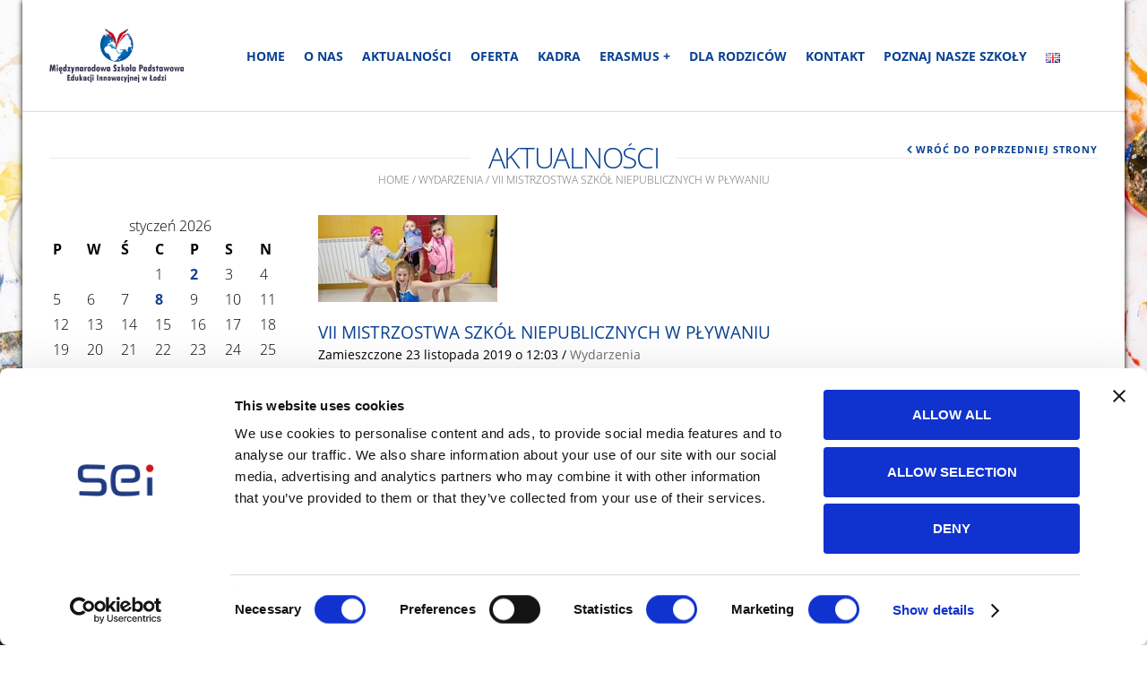

--- FILE ---
content_type: text/html; charset=UTF-8
request_url: https://podstawowa.sei.edu.pl/5124-2/
body_size: 16652
content:
<!doctype html>
<html dir="ltr" lang="pl-PL" xmlns:og="http://opengraphprotocol.org/schema/" xmlns:fb="http://www.facebook.com/2008/fbml">
<head>
<meta charset="UTF-8" />
<meta name="viewport" content="width=device-width, initial-scale=1, maximum-scale=1"/>
<link rel="shortcut icon" href="/wp-content/uploads/favicon.png" />
<!--[if IE 9]><link rel="stylesheet" type="text/css" href="https://podstawowa.sei.edu.pl/wp-content/themes/legenda/css/ie9.css"><![endif]-->
<script type="text/javascript">
window.dataLayer = window.dataLayer || [];
function gtag() {
dataLayer.push(arguments);
}
gtag("consent", "default", {
ad_personalization: "denied",
ad_storage: "denied",
ad_user_data: "denied",
analytics_storage: "denied",
functionality_storage: "denied",
personalization_storage: "denied",
security_storage: "granted",
wait_for_update: 500,
});
gtag("set", "ads_data_redaction", true);
</script>
<script type="text/javascript"
id="Cookiebot"
src="https://consent.cookiebot.com/uc.js"
data-implementation="wp"
data-cbid="8be55485-d9fd-4932-b810-32426140137e"
async	></script>
<style>img:is([sizes="auto" i], [sizes^="auto," i]) { contain-intrinsic-size: 3000px 1500px }</style>
<!-- All in One SEO 4.8.5 - aioseo.com -->
<title>VII Mistrzostwa Szkół Niepublicznych w Pływaniu | MSPEI w Łodzi</title>
<meta name="robots" content="max-image-preview:large" />
<meta name="author" content="mkubik"/>
<link rel="canonical" href="https://podstawowa.sei.edu.pl/5124-2/" />
<meta name="generator" content="All in One SEO (AIOSEO) 4.8.5" />
<script type="application/ld+json" class="aioseo-schema">
{"@context":"https:\/\/schema.org","@graph":[{"@type":"Article","@id":"https:\/\/podstawowa.sei.edu.pl\/5124-2\/#article","name":"VII Mistrzostwa Szk\u00f3\u0142 Niepublicznych w P\u0142ywaniu | MSPEI w \u0141odzi","headline":"VII Mistrzostwa Szk\u00f3\u0142 Niepublicznych w P\u0142ywaniu","author":{"@id":"https:\/\/podstawowa.sei.edu.pl\/author\/mkubik\/#author"},"publisher":{"@id":"https:\/\/podstawowa.sei.edu.pl\/#organization"},"image":{"@type":"ImageObject","url":"https:\/\/podstawowa.sei.edu.pl\/wp-content\/uploads\/78691759_2855292931161043_515087181472071680_o-1.jpg","width":200,"height":97},"datePublished":"2019-11-23T12:03:26+01:00","dateModified":"2020-02-05T12:19:46+01:00","inLanguage":"pl-PL","mainEntityOfPage":{"@id":"https:\/\/podstawowa.sei.edu.pl\/5124-2\/#webpage"},"isPartOf":{"@id":"https:\/\/podstawowa.sei.edu.pl\/5124-2\/#webpage"},"articleSection":"Wydarzenia, Polski"},{"@type":"BreadcrumbList","@id":"https:\/\/podstawowa.sei.edu.pl\/5124-2\/#breadcrumblist","itemListElement":[{"@type":"ListItem","@id":"https:\/\/podstawowa.sei.edu.pl#listItem","position":1,"name":"Home","item":"https:\/\/podstawowa.sei.edu.pl","nextItem":{"@type":"ListItem","@id":"https:\/\/podstawowa.sei.edu.pl\/category\/wydarzenia\/#listItem","name":"Wydarzenia"}},{"@type":"ListItem","@id":"https:\/\/podstawowa.sei.edu.pl\/category\/wydarzenia\/#listItem","position":2,"name":"Wydarzenia","item":"https:\/\/podstawowa.sei.edu.pl\/category\/wydarzenia\/","nextItem":{"@type":"ListItem","@id":"https:\/\/podstawowa.sei.edu.pl\/5124-2\/#listItem","name":"VII Mistrzostwa Szk\u00f3\u0142 Niepublicznych w P\u0142ywaniu"},"previousItem":{"@type":"ListItem","@id":"https:\/\/podstawowa.sei.edu.pl#listItem","name":"Home"}},{"@type":"ListItem","@id":"https:\/\/podstawowa.sei.edu.pl\/5124-2\/#listItem","position":3,"name":"VII Mistrzostwa Szk\u00f3\u0142 Niepublicznych w P\u0142ywaniu","previousItem":{"@type":"ListItem","@id":"https:\/\/podstawowa.sei.edu.pl\/category\/wydarzenia\/#listItem","name":"Wydarzenia"}}]},{"@type":"Organization","@id":"https:\/\/podstawowa.sei.edu.pl\/#organization","name":"MSPEI w \u0141odzi","description":"Strona Szko\u0142y Podstawowej Edukacji Innowacyjnej w \u0141odzi","url":"https:\/\/podstawowa.sei.edu.pl\/"},{"@type":"Person","@id":"https:\/\/podstawowa.sei.edu.pl\/author\/mkubik\/#author","url":"https:\/\/podstawowa.sei.edu.pl\/author\/mkubik\/","name":"mkubik","image":{"@type":"ImageObject","@id":"https:\/\/podstawowa.sei.edu.pl\/5124-2\/#authorImage","url":"https:\/\/secure.gravatar.com\/avatar\/d977bbc6f8abcda1a7be1d6f03c7f15e?s=96&d=mm&r=g","width":96,"height":96,"caption":"mkubik"}},{"@type":"WebPage","@id":"https:\/\/podstawowa.sei.edu.pl\/5124-2\/#webpage","url":"https:\/\/podstawowa.sei.edu.pl\/5124-2\/","name":"VII Mistrzostwa Szk\u00f3\u0142 Niepublicznych w P\u0142ywaniu | MSPEI w \u0141odzi","inLanguage":"pl-PL","isPartOf":{"@id":"https:\/\/podstawowa.sei.edu.pl\/#website"},"breadcrumb":{"@id":"https:\/\/podstawowa.sei.edu.pl\/5124-2\/#breadcrumblist"},"author":{"@id":"https:\/\/podstawowa.sei.edu.pl\/author\/mkubik\/#author"},"creator":{"@id":"https:\/\/podstawowa.sei.edu.pl\/author\/mkubik\/#author"},"image":{"@type":"ImageObject","url":"https:\/\/podstawowa.sei.edu.pl\/wp-content\/uploads\/78691759_2855292931161043_515087181472071680_o-1.jpg","@id":"https:\/\/podstawowa.sei.edu.pl\/5124-2\/#mainImage","width":200,"height":97},"primaryImageOfPage":{"@id":"https:\/\/podstawowa.sei.edu.pl\/5124-2\/#mainImage"},"datePublished":"2019-11-23T12:03:26+01:00","dateModified":"2020-02-05T12:19:46+01:00"},{"@type":"WebSite","@id":"https:\/\/podstawowa.sei.edu.pl\/#website","url":"https:\/\/podstawowa.sei.edu.pl\/","name":"MSPEI w \u0141odzi","description":"Strona Szko\u0142y Podstawowej Edukacji Innowacyjnej w \u0141odzi","inLanguage":"pl-PL","publisher":{"@id":"https:\/\/podstawowa.sei.edu.pl\/#organization"}}]}
</script>
<!-- All in One SEO -->
<link rel='dns-prefetch' href='//maps.google.com' />
<link rel="alternate" type="application/rss+xml" title="MSPEI w Łodzi &raquo; Kanał z wpisami" href="https://podstawowa.sei.edu.pl/feed/" />
<meta property="og:title" content="VII Mistrzostwa Szkół Niepublicznych w Pływaniu"/><meta property="og:type" content="article"/><meta property="og:description" content=""/><meta property="og:url" content="https://podstawowa.sei.edu.pl/5124-2/"/><meta property="og:site_name" content="MSPEI w Łodzi"/><meta property="og:image" content="https://podstawowa.sei.edu.pl/wp-content/uploads/78691759_2855292931161043_515087181472071680_o-1.jpg"/><!-- <link rel='stylesheet' id='wp-block-library-css' href='https://podstawowa.sei.edu.pl/wp-includes/css/dist/block-library/style.min.css?ver=6.7.4' type='text/css' media='all' /> -->
<link rel="stylesheet" type="text/css" href="//podstawowa.sei.edu.pl/wp-content/cache/wpfc-minified/8as0catw/5u1qx.css" media="all"/>
<style id='classic-theme-styles-inline-css' type='text/css'>
/*! This file is auto-generated */
.wp-block-button__link{color:#fff;background-color:#32373c;border-radius:9999px;box-shadow:none;text-decoration:none;padding:calc(.667em + 2px) calc(1.333em + 2px);font-size:1.125em}.wp-block-file__button{background:#32373c;color:#fff;text-decoration:none}
</style>
<style id='global-styles-inline-css' type='text/css'>
:root{--wp--preset--aspect-ratio--square: 1;--wp--preset--aspect-ratio--4-3: 4/3;--wp--preset--aspect-ratio--3-4: 3/4;--wp--preset--aspect-ratio--3-2: 3/2;--wp--preset--aspect-ratio--2-3: 2/3;--wp--preset--aspect-ratio--16-9: 16/9;--wp--preset--aspect-ratio--9-16: 9/16;--wp--preset--color--black: #000000;--wp--preset--color--cyan-bluish-gray: #abb8c3;--wp--preset--color--white: #ffffff;--wp--preset--color--pale-pink: #f78da7;--wp--preset--color--vivid-red: #cf2e2e;--wp--preset--color--luminous-vivid-orange: #ff6900;--wp--preset--color--luminous-vivid-amber: #fcb900;--wp--preset--color--light-green-cyan: #7bdcb5;--wp--preset--color--vivid-green-cyan: #00d084;--wp--preset--color--pale-cyan-blue: #8ed1fc;--wp--preset--color--vivid-cyan-blue: #0693e3;--wp--preset--color--vivid-purple: #9b51e0;--wp--preset--gradient--vivid-cyan-blue-to-vivid-purple: linear-gradient(135deg,rgba(6,147,227,1) 0%,rgb(155,81,224) 100%);--wp--preset--gradient--light-green-cyan-to-vivid-green-cyan: linear-gradient(135deg,rgb(122,220,180) 0%,rgb(0,208,130) 100%);--wp--preset--gradient--luminous-vivid-amber-to-luminous-vivid-orange: linear-gradient(135deg,rgba(252,185,0,1) 0%,rgba(255,105,0,1) 100%);--wp--preset--gradient--luminous-vivid-orange-to-vivid-red: linear-gradient(135deg,rgba(255,105,0,1) 0%,rgb(207,46,46) 100%);--wp--preset--gradient--very-light-gray-to-cyan-bluish-gray: linear-gradient(135deg,rgb(238,238,238) 0%,rgb(169,184,195) 100%);--wp--preset--gradient--cool-to-warm-spectrum: linear-gradient(135deg,rgb(74,234,220) 0%,rgb(151,120,209) 20%,rgb(207,42,186) 40%,rgb(238,44,130) 60%,rgb(251,105,98) 80%,rgb(254,248,76) 100%);--wp--preset--gradient--blush-light-purple: linear-gradient(135deg,rgb(255,206,236) 0%,rgb(152,150,240) 100%);--wp--preset--gradient--blush-bordeaux: linear-gradient(135deg,rgb(254,205,165) 0%,rgb(254,45,45) 50%,rgb(107,0,62) 100%);--wp--preset--gradient--luminous-dusk: linear-gradient(135deg,rgb(255,203,112) 0%,rgb(199,81,192) 50%,rgb(65,88,208) 100%);--wp--preset--gradient--pale-ocean: linear-gradient(135deg,rgb(255,245,203) 0%,rgb(182,227,212) 50%,rgb(51,167,181) 100%);--wp--preset--gradient--electric-grass: linear-gradient(135deg,rgb(202,248,128) 0%,rgb(113,206,126) 100%);--wp--preset--gradient--midnight: linear-gradient(135deg,rgb(2,3,129) 0%,rgb(40,116,252) 100%);--wp--preset--font-size--small: 13px;--wp--preset--font-size--medium: 20px;--wp--preset--font-size--large: 36px;--wp--preset--font-size--x-large: 42px;--wp--preset--spacing--20: 0.44rem;--wp--preset--spacing--30: 0.67rem;--wp--preset--spacing--40: 1rem;--wp--preset--spacing--50: 1.5rem;--wp--preset--spacing--60: 2.25rem;--wp--preset--spacing--70: 3.38rem;--wp--preset--spacing--80: 5.06rem;--wp--preset--shadow--natural: 6px 6px 9px rgba(0, 0, 0, 0.2);--wp--preset--shadow--deep: 12px 12px 50px rgba(0, 0, 0, 0.4);--wp--preset--shadow--sharp: 6px 6px 0px rgba(0, 0, 0, 0.2);--wp--preset--shadow--outlined: 6px 6px 0px -3px rgba(255, 255, 255, 1), 6px 6px rgba(0, 0, 0, 1);--wp--preset--shadow--crisp: 6px 6px 0px rgba(0, 0, 0, 1);}:where(.is-layout-flex){gap: 0.5em;}:where(.is-layout-grid){gap: 0.5em;}body .is-layout-flex{display: flex;}.is-layout-flex{flex-wrap: wrap;align-items: center;}.is-layout-flex > :is(*, div){margin: 0;}body .is-layout-grid{display: grid;}.is-layout-grid > :is(*, div){margin: 0;}:where(.wp-block-columns.is-layout-flex){gap: 2em;}:where(.wp-block-columns.is-layout-grid){gap: 2em;}:where(.wp-block-post-template.is-layout-flex){gap: 1.25em;}:where(.wp-block-post-template.is-layout-grid){gap: 1.25em;}.has-black-color{color: var(--wp--preset--color--black) !important;}.has-cyan-bluish-gray-color{color: var(--wp--preset--color--cyan-bluish-gray) !important;}.has-white-color{color: var(--wp--preset--color--white) !important;}.has-pale-pink-color{color: var(--wp--preset--color--pale-pink) !important;}.has-vivid-red-color{color: var(--wp--preset--color--vivid-red) !important;}.has-luminous-vivid-orange-color{color: var(--wp--preset--color--luminous-vivid-orange) !important;}.has-luminous-vivid-amber-color{color: var(--wp--preset--color--luminous-vivid-amber) !important;}.has-light-green-cyan-color{color: var(--wp--preset--color--light-green-cyan) !important;}.has-vivid-green-cyan-color{color: var(--wp--preset--color--vivid-green-cyan) !important;}.has-pale-cyan-blue-color{color: var(--wp--preset--color--pale-cyan-blue) !important;}.has-vivid-cyan-blue-color{color: var(--wp--preset--color--vivid-cyan-blue) !important;}.has-vivid-purple-color{color: var(--wp--preset--color--vivid-purple) !important;}.has-black-background-color{background-color: var(--wp--preset--color--black) !important;}.has-cyan-bluish-gray-background-color{background-color: var(--wp--preset--color--cyan-bluish-gray) !important;}.has-white-background-color{background-color: var(--wp--preset--color--white) !important;}.has-pale-pink-background-color{background-color: var(--wp--preset--color--pale-pink) !important;}.has-vivid-red-background-color{background-color: var(--wp--preset--color--vivid-red) !important;}.has-luminous-vivid-orange-background-color{background-color: var(--wp--preset--color--luminous-vivid-orange) !important;}.has-luminous-vivid-amber-background-color{background-color: var(--wp--preset--color--luminous-vivid-amber) !important;}.has-light-green-cyan-background-color{background-color: var(--wp--preset--color--light-green-cyan) !important;}.has-vivid-green-cyan-background-color{background-color: var(--wp--preset--color--vivid-green-cyan) !important;}.has-pale-cyan-blue-background-color{background-color: var(--wp--preset--color--pale-cyan-blue) !important;}.has-vivid-cyan-blue-background-color{background-color: var(--wp--preset--color--vivid-cyan-blue) !important;}.has-vivid-purple-background-color{background-color: var(--wp--preset--color--vivid-purple) !important;}.has-black-border-color{border-color: var(--wp--preset--color--black) !important;}.has-cyan-bluish-gray-border-color{border-color: var(--wp--preset--color--cyan-bluish-gray) !important;}.has-white-border-color{border-color: var(--wp--preset--color--white) !important;}.has-pale-pink-border-color{border-color: var(--wp--preset--color--pale-pink) !important;}.has-vivid-red-border-color{border-color: var(--wp--preset--color--vivid-red) !important;}.has-luminous-vivid-orange-border-color{border-color: var(--wp--preset--color--luminous-vivid-orange) !important;}.has-luminous-vivid-amber-border-color{border-color: var(--wp--preset--color--luminous-vivid-amber) !important;}.has-light-green-cyan-border-color{border-color: var(--wp--preset--color--light-green-cyan) !important;}.has-vivid-green-cyan-border-color{border-color: var(--wp--preset--color--vivid-green-cyan) !important;}.has-pale-cyan-blue-border-color{border-color: var(--wp--preset--color--pale-cyan-blue) !important;}.has-vivid-cyan-blue-border-color{border-color: var(--wp--preset--color--vivid-cyan-blue) !important;}.has-vivid-purple-border-color{border-color: var(--wp--preset--color--vivid-purple) !important;}.has-vivid-cyan-blue-to-vivid-purple-gradient-background{background: var(--wp--preset--gradient--vivid-cyan-blue-to-vivid-purple) !important;}.has-light-green-cyan-to-vivid-green-cyan-gradient-background{background: var(--wp--preset--gradient--light-green-cyan-to-vivid-green-cyan) !important;}.has-luminous-vivid-amber-to-luminous-vivid-orange-gradient-background{background: var(--wp--preset--gradient--luminous-vivid-amber-to-luminous-vivid-orange) !important;}.has-luminous-vivid-orange-to-vivid-red-gradient-background{background: var(--wp--preset--gradient--luminous-vivid-orange-to-vivid-red) !important;}.has-very-light-gray-to-cyan-bluish-gray-gradient-background{background: var(--wp--preset--gradient--very-light-gray-to-cyan-bluish-gray) !important;}.has-cool-to-warm-spectrum-gradient-background{background: var(--wp--preset--gradient--cool-to-warm-spectrum) !important;}.has-blush-light-purple-gradient-background{background: var(--wp--preset--gradient--blush-light-purple) !important;}.has-blush-bordeaux-gradient-background{background: var(--wp--preset--gradient--blush-bordeaux) !important;}.has-luminous-dusk-gradient-background{background: var(--wp--preset--gradient--luminous-dusk) !important;}.has-pale-ocean-gradient-background{background: var(--wp--preset--gradient--pale-ocean) !important;}.has-electric-grass-gradient-background{background: var(--wp--preset--gradient--electric-grass) !important;}.has-midnight-gradient-background{background: var(--wp--preset--gradient--midnight) !important;}.has-small-font-size{font-size: var(--wp--preset--font-size--small) !important;}.has-medium-font-size{font-size: var(--wp--preset--font-size--medium) !important;}.has-large-font-size{font-size: var(--wp--preset--font-size--large) !important;}.has-x-large-font-size{font-size: var(--wp--preset--font-size--x-large) !important;}
:where(.wp-block-post-template.is-layout-flex){gap: 1.25em;}:where(.wp-block-post-template.is-layout-grid){gap: 1.25em;}
:where(.wp-block-columns.is-layout-flex){gap: 2em;}:where(.wp-block-columns.is-layout-grid){gap: 2em;}
:root :where(.wp-block-pullquote){font-size: 1.5em;line-height: 1.6;}
</style>
<!-- <link rel='stylesheet' id='rs-plugin-settings-css' href='https://podstawowa.sei.edu.pl/wp-content/plugins/revslider/public/assets/css/rs6.css?ver=6.4.5' type='text/css' media='all' /> -->
<link rel="stylesheet" type="text/css" href="//podstawowa.sei.edu.pl/wp-content/cache/wpfc-minified/k96qdyhs/5u1qx.css" media="all"/>
<style id='rs-plugin-settings-inline-css' type='text/css'>
.tp-caption a{color:#ff7302;text-shadow:none;-webkit-transition:all 0.2s ease-out;-moz-transition:all 0.2s ease-out;-o-transition:all 0.2s ease-out;-ms-transition:all 0.2s ease-out}.tp-caption a:hover{color:#ffa902}
</style>
<!-- <link rel='stylesheet' id='vc-agm-css-css' href='https://podstawowa.sei.edu.pl/wp-content/plugins/vc-advanced-google-map/css/vc-agm.css?ver=6.7.4' type='text/css' media='all' /> -->
<!-- <link rel='stylesheet' id='js_composer_front-css' href='https://podstawowa.sei.edu.pl/wp-content/plugins/js_composer/assets/css/js_composer.min.css?ver=6.6.0' type='text/css' media='all' /> -->
<!-- <link rel='stylesheet' id='style-css' href='https://podstawowa.sei.edu.pl/wp-content/themes/legenda/style.css?ver=6.7.4' type='text/css' media='all' /> -->
<!-- <link rel='stylesheet' id='responsive-css' href='https://podstawowa.sei.edu.pl/wp-content/themes/legenda/css/responsive.css?ver=6.7.4' type='text/css' media='all' /> -->
<!-- <link rel='stylesheet' id='custom-css' href='https://podstawowa.sei.edu.pl/wp-content/themes/legenda/custom.css?ver=6.7.4' type='text/css' media='all' /> -->
<link rel="stylesheet" type="text/css" href="//podstawowa.sei.edu.pl/wp-content/cache/wpfc-minified/fcv8ddos/5u2zg.css" media="all"/>
<script type="text/javascript" src="https://podstawowa.sei.edu.pl/wp-includes/js/jquery/jquery.min.js?ver=3.7.1" id="jquery-core-js"></script>
<script type="text/javascript" src="https://podstawowa.sei.edu.pl/wp-includes/js/jquery/jquery-migrate.min.js?ver=3.4.1" id="jquery-migrate-js"></script>
<script type="text/javascript" src="https://podstawowa.sei.edu.pl/wp-content/plugins/revslider/public/assets/js/rbtools.min.js?ver=6.4.4" id="tp-tools-js"></script>
<script type="text/javascript" src="https://podstawowa.sei.edu.pl/wp-content/plugins/revslider/public/assets/js/rs6.min.js?ver=6.4.5" id="revmin-js"></script>
<script type="text/javascript" src="https://maps.google.com/maps/api/js?sensor=false&amp;ver=6.7.4" id="vc-advanced-google-map-js"></script>
<script type="text/javascript" src="https://podstawowa.sei.edu.pl/wp-content/themes/legenda/js/head.js?ver=6.7.4" id="head-js"></script>
<link rel="https://api.w.org/" href="https://podstawowa.sei.edu.pl/wp-json/" /><link rel="alternate" title="JSON" type="application/json" href="https://podstawowa.sei.edu.pl/wp-json/wp/v2/posts/5124" /><link rel="EditURI" type="application/rsd+xml" title="RSD" href="https://podstawowa.sei.edu.pl/xmlrpc.php?rsd" />
<meta name="generator" content="WordPress 6.7.4" />
<link rel='shortlink' href='https://podstawowa.sei.edu.pl/?p=5124' />
<link rel="alternate" title="oEmbed (JSON)" type="application/json+oembed" href="https://podstawowa.sei.edu.pl/wp-json/oembed/1.0/embed?url=https%3A%2F%2Fpodstawowa.sei.edu.pl%2F5124-2%2F" />
<link rel="alternate" title="oEmbed (XML)" type="text/xml+oembed" href="https://podstawowa.sei.edu.pl/wp-json/oembed/1.0/embed?url=https%3A%2F%2Fpodstawowa.sei.edu.pl%2F5124-2%2F&#038;format=xml" />
<style type="text/css">
.label-icon.new-label { 
width: 48px; 
height: 48px;
}            
.label-icon.new-label { background-image: url(https://podstawowa.sei.edu.pl/wp-content/themes/legenda/images/label-new.png); }
</style>
<div id="styles-bg">
<style type="text/css">
body {
background-image: url(https://podstawowa.sei.edu.pl/wp-content/uploads/tlo.jpg) ;                           background-attachment: fixed;                                                                          background-position: center top;                                                    background-size: cover;
}
</style>
</div>
<style type="text/css">
body,                    select,                    .products-small .product-item a,                    .woocommerce-breadcrumb,                    #breadcrumb,                    .woocommerce-breadcrumb a,                    #breadcrumb a,                    .etheme_widget_recent_comments .comment_link a,                    .product-categories li ul a,                    .product_list_widget del .amount,                    .page-numbers li a,                    .page-numbers li span,                    .pagination li a,                    .pagination li span,                    .images .main-image-slider ul.slides .zoom-link:hover,                    .quantity .qty,                    .price .from,                    .price del,                    .shopping-cart-widget .cart-summ .items,                    .shopping-cart-widget .cart-summ .for-label,                    .posted-in a,                    .tabs .tab-title,                    .toggle-element .open-this,                    .blog-post .post-info .posted-in a,                    .menu-type1 .menu ul > li > a,                    .post-next-prev a { color: #6f6f6f; }
</style>
<div id="styles-main-color">
<style type="text/css">
a:hover,                    .button:hover,                    button:hover,                    input[type=submit]:hover,                    .menu-icon:hover,                    .widget_layered_nav ul li:hover,                    .page-numbers li span,                    .pagination li span,                    .page-numbers li a:hover,                    .pagination li a:hover,                    .largest,                    .thumbnail:hover i,                    .demo-icons .demo-icon:hover,                    .demo-icons .demo-icon:hover i,                    .switchToGrid:hover,                     .switchToList:hover,                     .switcher-active,                     .switcher-active:hover,                    .emodal .close-modal:hover,                    .prev.page-numbers:hover:after,                     .next.page-numbers:hover:after,                    strong.active,                    span.active,                    em.active,                    a.active,                    p.active,                    .shopping-cart-widget .cart-summ .price-summ,                    .products-small .product-item h5 a:hover,                    .slider-container .slider-next:hover:before,                     .slider-container .slider-prev:hover:before,                    .fullwidthbanner-container .tp-rightarrow.default:hover:before,                     .fullwidthbanner-container .tp-leftarrow.default:hover:before,                    .side-area .close-block:hover i,                    .back-to-top:hover, .back-to-top:hover i,                    .product-info .single_add_to_wishlist:hover:before,                    .images .main-image-slider ul.slides .zoom-link i:hover,                    .footer_menu li:hover:before,                    .main-nav .menu > li.current-menu-parent > a,                    .main-nav .menu > li.current-menu-item > a,                    .page-numbers .next:hover:before,                     .pagination .next:hover:before,                    .etheme_twitter .tweet a,                    .small-slider-arrow.arrow-left:hover,                    .small-slider-arrow.arrow-right:hover,                    .active2:hover,                    .active2,                    .checkout-steps-nav a.button.active,                    .checkout-steps-nav a.button.active:hover,                    .button.active,                    button.active,                    input[type=submit].active,                    .widget_categories .current-cat a,                    div.dark_rounded .pp_contract:hover,                    div.dark_rounded .pp_expand:hover,                    div.dark_rounded .pp_close:hover,                    .etheme_cp .etheme_cp_head .etheme_cp_btn_close:hover,                    .hover-icon:hover,                    .side-area-icon:hover,                    .etheme_cp .etheme_cp_content .etheme_cp_section .etheme_cp_section_header .etheme_cp_btn_clear:hover,                    .header-type-3 .main-nav .menu-wrapper .menu > li.current-menu-item > a,                     .header-type-3 .main-nav .menu-wrapper .menu > li.current-menu-parent > a,                    .header-type-3 .main-nav .menu-wrapper .menu > li > a:hover,                    .fixed-header .menu > li.current-menu-item > a,                    .fixed-header .menu > li > a:hover,                    .main-nav .menu > li > a:hover,                    .product-categories > li > a:hover,                    .custom-info-block.a-right span,                     .custom-info-block.a-left span,                    .custom-info-block a i:hover,                    .product-categories > li.current-cat > a,                    .menu-wrapper .menu .nav-sublist-dropdown .menu-parent-item > a:hover,                    .woocommerce .woocommerce-breadcrumb a:hover,                     .woocommerce-page .woocommerce-breadcrumb a:hover,                    .product-info .posted_in a:hover,                    .slide-item .product .products-page-cats a:hover,                     .products-grid .product .products-page-cats a:hover,                    .widget_layered_nav ul li:hover a,                    .page-heading .row-fluid .span12 > .back-to:hover,                    .breadcrumbs .back-to:hover,                    #breadcrumb a:hover,                    .links li a:hover,					.menu-wrapper .menu > .nav-sublist-dropdown .menu-parent-item ul li:hover, 					.menu-wrapper .menu > .nav-sublist-dropdown .menu-parent-item ul li:hover a,					.menu-wrapper .menu ul > li > a:hover,                    .filled.active,                    .shopping-cart-widget .cart-summ a:hover,                    .product-categories > li > ul > li > a:hover,                    .product-categories > li > ul > li > a:hover + span,                    .product-categories ul.children li > a:hover,                    .product-categories ul.children li > a:hover + span,                    .product-categories > li.current-cat > a+span,                    .widget_nav_menu .current-menu-item a,                    .widget_nav_menu .current-menu-item:before,                    .fixed-menu-type2 .fixed-header .nav-sublist-dropdown li a:hover,                    .product-category h5:hover,                    .product-categories .children li.current-cat,                    .product-categories .children li.current-cat a,                    .product-categories .children li.current-cat span,                    .pricing-table ul li.row-price,                    .product-category:hover h5,                    .widget_nav_menu li a:hover,                    .widget_nav_menu li:hover:before,                    .list li:before,                    .blog-post .post-info a:hover,					.show-all-posts:hover,                    .cbp-qtrotator .testimonial-author .excerpt,                    .top-bar .wishlist-link a:hover span,                    .menu-type2 .menu .nav-sublist-dropdown .menu-parent-item li:hover:before,                    .back-to-top:hover:before,                    .tabs .tab-title:hover,                    .flex-direction-nav a:hover,                    .widget_layered_nav ul li a:hover,                    .widget_layered_nav ul li:hover,                    .product-categories .open-this:hover,                    .widget_categories li:hover:before,                    .etheme-social-icons li a:hover,                    .product-categories > li.opened .open-this:hover,                    .slider-container .show-all-posts:hover,                    .widget_layered_nav ul li.chosen .count,                    .widget_layered_nav ul li.chosen a,                    .widget_layered_nav ul li.chosen a:before,                    .recent-post-mini strong,                    .menu-wrapper .menu ul > li:hover:before,                     .fixed-header .menu ul > li:hover:before,                    .team-member .member-mask .mask-text a:hover,                    .show-quickly:hover,                    .header-type-6 .top-bar .top-links .submenu-dropdown ul li a:hover,                    .header-type-6 .top-bar .top-links .submenu-dropdown ul li:hover:before,                    .side-area-icon i:hover:before,                     .menu-icon i:hover:before,                    a.bbp-author-name,                    #bbpress-forums #bbp-single-user-details #bbp-user-navigation li.current a,                    #bbpress-forums #bbp-single-user-details #bbp-user-navigation li.current:before,					.bbp-forum-header a.bbp-forum-permalink,					.bbp-topic-header a.bbp-topic-permalink,					.bbp-reply-header a.bbp-reply-permalink,					.et-tweets.owl-carousel .owl-prev:hover:before,					.et-tweets.owl-carousel .owl-next:hover:before,					.etheme_widget_brands ul li.active-brand a,                    .comment-block .author-link a:hover,                    .header-type-3 .shopping-cart-link span.amount,                     .header-type-4 .shopping-cart-link span.amount,                     .header-type-6 .shopping-cart-link span.amount              { color: #f00e7b; }
.hover-icon:hover,                    .breadcrumbs .back-to:hover    { color: #f00e7b!important; }
.filled:hover,                    .progress-bar > div,                    .active2:hover,                    .button.active:hover,                    button.active:hover,                    input[type=submit].active:hover,                    .checkout-steps-nav a.button.active:hover,                    .portfolio-filters .active,                    .product-info .single_add_to_cart_button,                    .product-info .single_add_to_wishlist:hover,                    .checkout-button.button,                    .checkout-button.button:hover,                    .header-type-6 .top-bar, 					.filled.active,					.block-with-ico.ico-position-top i,                    .added-text,                    .etheme_cp_btn_show,                    .toolbar .switchToList:hover,                     .toolbar .switchToList.switcher-active,                    .toolbar .switchToGrid:hover,                     .toolbar .switchToGrid.switcher-active,                    .button.white.filled:hover,                    .button.active,                    .button.active2,                    .button.white:hover                 { background-color: #f00e7b; }
.button:hover,                    button:hover,                    .button.white.filled:hover,                    input[type=submit]:hover,                    .button.active,                    button.active,                    input[type=submit].active,                    .filled:hover,                    .widget_layered_nav ul li:hover,                    .page-numbers li span,                    .pagination li span,                    .page-numbers li a:hover,                    .pagination li a:hover,                    .switchToGrid:hover,                     .switchToList:hover,                     .toolbar .switchToGrid.switcher-active,                    .toolbar .switchToList.switcher-active,                     textarea:focus,                    input[type=text]:focus,                    input[type=password]:focus,                    input[type=datetime]:focus,                    input[type=datetime-local]:focus,                    input[type=date]:focus,                    input[type=month]:focus,                    input[type=time]:focus,                    input[type=week]:focus,                    input[type=number]:focus,                    input[type=email]:focus,                    input[type=url]:focus,                    input[type=search]:focus,                    input[type=tel]:focus,                    input[type=color]:focus,                    .uneditable-input:focus,                    .active2,                    .woocommerce.widget_price_filter .ui-slider .ui-slider-range,                     .woocommerce-page .widget_price_filter .ui-slider .ui-slider-range,                    .checkout-steps-nav a.button.active,                    .product-info .single_add_to_cart_button,                    .main-nav .menu > li.current-menu-parent > a:before,                     .main-nav .menu > li.current-menu-item > a:before,                    .cta-block.style-filled,                    .search #searchform input[type=text]:focus,                    .product-categories .open-this:hover,                    .product-categories > li.opened .open-this:hover             { border-color: #f00e7b; }
</style>
</div>
<div id="styles-price-color">
<style type="text/css">
.products-small .product-item .price,                    .product_list_widget .amount,                    .cart_totals .table .total .amount,                    .price              { color: #0c5aa3; }
</style>
</div>
<div id="styles-darken-color">
<style type="text/css">
{ color: rgb(210,0,93); }
.woocommerce.widget_price_filter .ui-slider .ui-slider-handle                 { background-color: rgb(210,0,93); }
{ border-color: rgb(210,0,93); }
</style>
</div>
<style>
.woocommerce.widget_price_filter .ui-slider .ui-slider-range, 
.woocommerce-page .widget_price_filter .ui-slider .ui-slider-range{
background: rgba(240,14,123,0.35);
}
</style>
<style type="text/css">
body {
color: #000000;                                             font-family: Open Sans;                           font-size: 16px;                                             font-weight: 100;                                                                                                                    }
h1 {
color: #094191;                                             font-family: Open Sans;                           font-size: 32px;                                             font-weight: 100;                                          letter-spacing: -0.04em;                                                                            }
h2 {
color: #094191;                                             font-family: Open Sans;                           font-size: 24px;                                             font-weight: 400;                                          letter-spacing: -0.04em;                                                                            }
h3 {
color: #094191;                                             font-family: Open Sans;                           font-size: 19px;                                             font-weight: 400;                                          letter-spacing: 0em;                                                                            }
h4 {
color: #094191;                                             font-family: Open Sans;                                                                 font-weight: 100;                                                                                                                    }
h5 {
color: #094191;                                             font-family: Open Sans;                                                                 font-weight: 100;                                                                                                                    }         
h6 {
color: #094191;                                             font-family: Open Sans;                                                                 font-weight: 100;                                                                                                                    }
.dropcap,                    blockquote,                    .team-member .member-mask .mask-text fieldset legend,                    .button,                    button,                    .coupon .button,                    input[type=submit],                    .font2,                    .shopping-cart-widget .totals,                    .main-nav .menu > li > a,                    .menu-wrapper .menu .nav-sublist-dropdown .menu-parent-item > a,                    .fixed-header .menu .nav-sublist-dropdown .menu-parent-item > a,                    .fixed-header .menu > li > a,                    .side-block .close-block,                    .side-area .widget-title,                    .et-mobile-menu li > a,                    .page-heading .row-fluid .span12 > .back-to,                    .breadcrumbs .back-to,                    .recent-post-mini a,                    .etheme_widget_recent_comments ul li .post-title,                    .product_list_widget a,                    .widget_price_filter .widget-title,                    .widget_layered_nav .widget-title,                    .widget_price_filter h4,                    .widget_layered_nav h4,                    .products-list .product .product-name,                    .table.products-table th,                    .table.products-table .product-name a,                    .table.products-table .product-name dl dt,                    .table.products-table .product-name dl dd,                    .cart_totals .table .total th strong,                    .cart_totals .table .total td strong .amount,                    .pricing-table table .plan-price,                    .pricing-table table.table thead:first-child tr:first-child th,                    .pricing-table.style3 table .plan-price sup,                    .pricing-table.style2 table .plan-price sup,                    .pricing-table ul li.row-title,                    .pricing-table ul li.row-price,                    .pricing-table.style2 ul li.row-price sup,                    .pricing-table.style3 ul li.row-price sup,                    .tabs .tab-title,                    .left-bar .left-titles .tab-title-left,                    .right-bar .left-titles .tab-title-left,                    .slider-container .show-all-posts,                    .bc-type-variant2 .woocommerce-breadcrumb,                    .bc-type-variant2 .breadcrumbs,                    .post-single .post-share .share-title,                    .toggle-element .toggle-title,                    #bbpress-forums li.bbp-header,					#bbpress-forums .bbp-forum-title,					#bbpress-forums .bbp-topic-title,					#bbpress-forums .bbp-reply-title,					.product-thumbnails-slider .slides li.video-thumbnail span,					.coupon label,					.product-image-wrapper .out-of-stock,					.shop_table .product-name a,					.shop_table th,					.cart_totals .order-total th,					.page-heading .row-fluid .span12 .back-to,					.woocommerce table.shop_table th, 					.woocommerce-page table.shop_table th {
color: #094191;                                             font-family: Open Sans;                                                                 font-weight: 800;                                                                                                     
}
</style>
<script type="text/javascript">
var active_color_selector = 'a:hover,                    .button:hover,                    button:hover,                    input[type=submit]:hover,                    .menu-icon:hover,                    .widget_layered_nav ul li:hover,                    .page-numbers li span,                    .pagination li span,                    .page-numbers li a:hover,                    .pagination li a:hover,                    .largest,                    .thumbnail:hover i,                    .demo-icons .demo-icon:hover,                    .demo-icons .demo-icon:hover i,                    .switchToGrid:hover,                     .switchToList:hover,                     .switcher-active,                     .switcher-active:hover,                    .emodal .close-modal:hover,                    .prev.page-numbers:hover:after,                     .next.page-numbers:hover:after,                    strong.active,                    span.active,                    em.active,                    a.active,                    p.active,                    .shopping-cart-widget .cart-summ .price-summ,                    .products-small .product-item h5 a:hover,                    .slider-container .slider-next:hover:before,                     .slider-container .slider-prev:hover:before,                    .fullwidthbanner-container .tp-rightarrow.default:hover:before,                     .fullwidthbanner-container .tp-leftarrow.default:hover:before,                    .side-area .close-block:hover i,                    .back-to-top:hover, .back-to-top:hover i,                    .product-info .single_add_to_wishlist:hover:before,                    .images .main-image-slider ul.slides .zoom-link i:hover,                    .footer_menu li:hover:before,                    .main-nav .menu > li.current-menu-parent > a,                    .main-nav .menu > li.current-menu-item > a,                    .page-numbers .next:hover:before,                     .pagination .next:hover:before,                    .etheme_twitter .tweet a,                    .small-slider-arrow.arrow-left:hover,                    .small-slider-arrow.arrow-right:hover,                    .active2:hover,                    .active2,                    .checkout-steps-nav a.button.active,                    .checkout-steps-nav a.button.active:hover,                    .button.active,                    button.active,                    input[type=submit].active,                    .widget_categories .current-cat a,                    div.dark_rounded .pp_contract:hover,                    div.dark_rounded .pp_expand:hover,                    div.dark_rounded .pp_close:hover,                    .etheme_cp .etheme_cp_head .etheme_cp_btn_close:hover,                    .hover-icon:hover,                    .side-area-icon:hover,                    .etheme_cp .etheme_cp_content .etheme_cp_section .etheme_cp_section_header .etheme_cp_btn_clear:hover,                    .header-type-3 .main-nav .menu-wrapper .menu > li.current-menu-item > a,                     .header-type-3 .main-nav .menu-wrapper .menu > li.current-menu-parent > a,                    .header-type-3 .main-nav .menu-wrapper .menu > li > a:hover,                    .fixed-header .menu > li.current-menu-item > a,                    .fixed-header .menu > li > a:hover,                    .main-nav .menu > li > a:hover,                    .product-categories > li > a:hover,                    .custom-info-block.a-right span,                     .custom-info-block.a-left span,                    .custom-info-block a i:hover,                    .product-categories > li.current-cat > a,                    .menu-wrapper .menu .nav-sublist-dropdown .menu-parent-item > a:hover,                    .woocommerce .woocommerce-breadcrumb a:hover,                     .woocommerce-page .woocommerce-breadcrumb a:hover,                    .product-info .posted_in a:hover,                    .slide-item .product .products-page-cats a:hover,                     .products-grid .product .products-page-cats a:hover,                    .widget_layered_nav ul li:hover a,                    .page-heading .row-fluid .span12 > .back-to:hover,                    .breadcrumbs .back-to:hover,                    #breadcrumb a:hover,                    .links li a:hover,					.menu-wrapper .menu > .nav-sublist-dropdown .menu-parent-item ul li:hover, 					.menu-wrapper .menu > .nav-sublist-dropdown .menu-parent-item ul li:hover a,					.menu-wrapper .menu ul > li > a:hover,                    .filled.active,                    .shopping-cart-widget .cart-summ a:hover,                    .product-categories > li > ul > li > a:hover,                    .product-categories > li > ul > li > a:hover + span,                    .product-categories ul.children li > a:hover,                    .product-categories ul.children li > a:hover + span,                    .product-categories > li.current-cat > a+span,                    .widget_nav_menu .current-menu-item a,                    .widget_nav_menu .current-menu-item:before,                    .fixed-menu-type2 .fixed-header .nav-sublist-dropdown li a:hover,                    .product-category h5:hover,                    .product-categories .children li.current-cat,                    .product-categories .children li.current-cat a,                    .product-categories .children li.current-cat span,                    .pricing-table ul li.row-price,                    .product-category:hover h5,                    .widget_nav_menu li a:hover,                    .widget_nav_menu li:hover:before,                    .list li:before,                    .blog-post .post-info a:hover,					.show-all-posts:hover,                    .cbp-qtrotator .testimonial-author .excerpt,                    .top-bar .wishlist-link a:hover span,                    .menu-type2 .menu .nav-sublist-dropdown .menu-parent-item li:hover:before,                    .back-to-top:hover:before,                    .tabs .tab-title:hover,                    .flex-direction-nav a:hover,                    .widget_layered_nav ul li a:hover,                    .widget_layered_nav ul li:hover,                    .product-categories .open-this:hover,                    .widget_categories li:hover:before,                    .etheme-social-icons li a:hover,                    .product-categories > li.opened .open-this:hover,                    .slider-container .show-all-posts:hover,                    .widget_layered_nav ul li.chosen .count,                    .widget_layered_nav ul li.chosen a,                    .widget_layered_nav ul li.chosen a:before,                    .recent-post-mini strong,                    .menu-wrapper .menu ul > li:hover:before,                     .fixed-header .menu ul > li:hover:before,                    .team-member .member-mask .mask-text a:hover,                    .show-quickly:hover,                    .header-type-6 .top-bar .top-links .submenu-dropdown ul li a:hover,                    .header-type-6 .top-bar .top-links .submenu-dropdown ul li:hover:before,                    .side-area-icon i:hover:before,                     .menu-icon i:hover:before,                    a.bbp-author-name,                    #bbpress-forums #bbp-single-user-details #bbp-user-navigation li.current a,                    #bbpress-forums #bbp-single-user-details #bbp-user-navigation li.current:before,					.bbp-forum-header a.bbp-forum-permalink,					.bbp-topic-header a.bbp-topic-permalink,					.bbp-reply-header a.bbp-reply-permalink,					.et-tweets.owl-carousel .owl-prev:hover:before,					.et-tweets.owl-carousel .owl-next:hover:before,					.etheme_widget_brands ul li.active-brand a,                    .comment-block .author-link a:hover,                    .header-type-3 .shopping-cart-link span.amount,                     .header-type-4 .shopping-cart-link span.amount,                     .header-type-6 .shopping-cart-link span.amount';
var active_bg_selector = '.filled:hover,                    .progress-bar > div,                    .active2:hover,                    .button.active:hover,                    button.active:hover,                    input[type=submit].active:hover,                    .checkout-steps-nav a.button.active:hover,                    .portfolio-filters .active,                    .product-info .single_add_to_cart_button,                    .product-info .single_add_to_wishlist:hover,                    .checkout-button.button,                    .checkout-button.button:hover,                    .header-type-6 .top-bar, 					.filled.active,					.block-with-ico.ico-position-top i,                    .added-text,                    .etheme_cp_btn_show,                    .toolbar .switchToList:hover,                     .toolbar .switchToList.switcher-active,                    .toolbar .switchToGrid:hover,                     .toolbar .switchToGrid.switcher-active,                    .button.white.filled:hover,                    .button.active,                    .button.active2,                    .button.white:hover';
var active_border_selector = '.button:hover,                    button:hover,                    .button.white.filled:hover,                    input[type=submit]:hover,                    .button.active,                    button.active,                    input[type=submit].active,                    .filled:hover,                    .widget_layered_nav ul li:hover,                    .page-numbers li span,                    .pagination li span,                    .page-numbers li a:hover,                    .pagination li a:hover,                    .switchToGrid:hover,                     .switchToList:hover,                     .toolbar .switchToGrid.switcher-active,                    .toolbar .switchToList.switcher-active,                     textarea:focus,                    input[type=text]:focus,                    input[type=password]:focus,                    input[type=datetime]:focus,                    input[type=datetime-local]:focus,                    input[type=date]:focus,                    input[type=month]:focus,                    input[type=time]:focus,                    input[type=week]:focus,                    input[type=number]:focus,                    input[type=email]:focus,                    input[type=url]:focus,                    input[type=search]:focus,                    input[type=tel]:focus,                    input[type=color]:focus,                    .uneditable-input:focus,                    .active2,                    .woocommerce.widget_price_filter .ui-slider .ui-slider-range,                     .woocommerce-page .widget_price_filter .ui-slider .ui-slider-range,                    .checkout-steps-nav a.button.active,                    .product-info .single_add_to_cart_button,                    .main-nav .menu > li.current-menu-parent > a:before,                     .main-nav .menu > li.current-menu-item > a:before,                    .cta-block.style-filled,                    .search #searchform input[type=text]:focus,                    .product-categories .open-this:hover,                    .product-categories > li.opened .open-this:hover';
var active_color_default = '#f00e7b';
var bg_default = ''; 
var pattern_default = 'https://podstawowa.sei.edu.pl/wp-content/uploads/tlo.jpg'; 
var ajaxFilterEnabled = 1;
var successfullyAdded = 'successfully added to your shopping cart';
var view_mode_default = 'list_grid';
var catsAccordion = false;
catsAccordion = true;
</script>
<style type="text/css">
@import url("https://podstawowa.sei.edu.pl/wp-content/themes/legenda/css/large-resolution.css") (min-width:1200px);
</style>
<script>
(function(i,s,o,g,r,a,m){i['GoogleAnalyticsObject']=r;i[r]=i[r]||function(){
(i[r].q=i[r].q||[]).push(arguments)},i[r].l=1*new Date();a=s.createElement(o),
m=s.getElementsByTagName(o)[0];a.async=1;a.src=g;m.parentNode.insertBefore(a,m)
})(window,document,'script','//www.google-analytics.com/analytics.js','ga');
ga('create', 'UA-59842813-3', 'auto');
ga('require', 'displayfeatures');
ga('send', 'pageview');
</script><meta name="generator" content="Powered by WPBakery Page Builder - drag and drop page builder for WordPress."/>
<meta name="generator" content="Powered by Slider Revolution 6.4.5 - responsive, Mobile-Friendly Slider Plugin for WordPress with comfortable drag and drop interface." />
<script type="text/javascript">function setREVStartSize(e){
//window.requestAnimationFrame(function() {				 
window.RSIW = window.RSIW===undefined ? window.innerWidth : window.RSIW;	
window.RSIH = window.RSIH===undefined ? window.innerHeight : window.RSIH;	
try {								
var pw = document.getElementById(e.c).parentNode.offsetWidth,
newh;
pw = pw===0 || isNaN(pw) ? window.RSIW : pw;
e.tabw = e.tabw===undefined ? 0 : parseInt(e.tabw);
e.thumbw = e.thumbw===undefined ? 0 : parseInt(e.thumbw);
e.tabh = e.tabh===undefined ? 0 : parseInt(e.tabh);
e.thumbh = e.thumbh===undefined ? 0 : parseInt(e.thumbh);
e.tabhide = e.tabhide===undefined ? 0 : parseInt(e.tabhide);
e.thumbhide = e.thumbhide===undefined ? 0 : parseInt(e.thumbhide);
e.mh = e.mh===undefined || e.mh=="" || e.mh==="auto" ? 0 : parseInt(e.mh,0);		
if(e.layout==="fullscreen" || e.l==="fullscreen") 						
newh = Math.max(e.mh,window.RSIH);					
else{					
e.gw = Array.isArray(e.gw) ? e.gw : [e.gw];
for (var i in e.rl) if (e.gw[i]===undefined || e.gw[i]===0) e.gw[i] = e.gw[i-1];					
e.gh = e.el===undefined || e.el==="" || (Array.isArray(e.el) && e.el.length==0)? e.gh : e.el;
e.gh = Array.isArray(e.gh) ? e.gh : [e.gh];
for (var i in e.rl) if (e.gh[i]===undefined || e.gh[i]===0) e.gh[i] = e.gh[i-1];
var nl = new Array(e.rl.length),
ix = 0,						
sl;					
e.tabw = e.tabhide>=pw ? 0 : e.tabw;
e.thumbw = e.thumbhide>=pw ? 0 : e.thumbw;
e.tabh = e.tabhide>=pw ? 0 : e.tabh;
e.thumbh = e.thumbhide>=pw ? 0 : e.thumbh;					
for (var i in e.rl) nl[i] = e.rl[i]<window.RSIW ? 0 : e.rl[i];
sl = nl[0];									
for (var i in nl) if (sl>nl[i] && nl[i]>0) { sl = nl[i]; ix=i;}															
var m = pw>(e.gw[ix]+e.tabw+e.thumbw) ? 1 : (pw-(e.tabw+e.thumbw)) / (e.gw[ix]);					
newh =  (e.gh[ix] * m) + (e.tabh + e.thumbh);
}				
if(window.rs_init_css===undefined) window.rs_init_css = document.head.appendChild(document.createElement("style"));					
document.getElementById(e.c).height = newh+"px";
window.rs_init_css.innerHTML += "#"+e.c+"_wrapper { height: "+newh+"px }";				
} catch(e){
console.log("Failure at Presize of Slider:" + e)
}					   
//});
};</script>
<noscript><style> .wpb_animate_when_almost_visible { opacity: 1; }</style></noscript><!-- Facebook Pixel Code -->
<script>
!function(f,b,e,v,n,t,s)
{if(f.fbq)return;n=f.fbq=function(){n.callMethod?
n.callMethod.apply(n,arguments):n.queue.push(arguments)};
if(!f._fbq)f._fbq=n;n.push=n;n.loaded=!0;n.version='2.0';
n.queue=[];t=b.createElement(e);t.async=!0;
t.src=v;s=b.getElementsByTagName(e)[0];
s.parentNode.insertBefore(t,s)}(window, document,'script',
'https://connect.facebook.net/en_US/fbevents.js');
fbq('init', '557005888473023');
fbq('track', 'PageView');
</script>
<noscript><img height="1" width="1" style="display:none"
src="https://www.facebook.com/tr?id=557005888473023&ev=PageView&noscript=1"
/></noscript>
<!-- End Facebook Pixel Code -->
</head>
<body class="post-template-default single single-post postid-5124 single-format-standard fixNav-enabled  accordion-enabled  top-cart-disabled  banner-mask- boxed wpb-js-composer js-comp-ver-6.6.0 vc_responsive">
<div class="mobile-nav side-block">
<div class="close-mobile-nav close-block">MENU</div>
<div class="menu-main-menu-container"><ul id="menu-main-menu" class="menu"><li id="menu-item-10" class="menu-item menu-item-type-post_type menu-item-object-page menu-item-home menu-item-10"><a href="https://podstawowa.sei.edu.pl/">Home</a></li>
<li id="menu-item-8" class="menu-item menu-item-type-post_type menu-item-object-page menu-item-has-children menu-parent-item menu-item-8"><a href="https://podstawowa.sei.edu.pl/miedzynarodowa-szkola-podstawowa/">O nas</a>
<ul class="sub-menu">
<li id="menu-item-28" class="menu-item menu-item-type-post_type menu-item-object-page menu-item-28"><a href="https://podstawowa.sei.edu.pl/miedzynarodowa-szkola-podstawowa/miedzynarodowy-charakter-szkoly/">Międzynarodowy charakter szkoły</a></li>
<li id="menu-item-27" class="menu-item menu-item-type-post_type menu-item-object-page menu-item-27"><a href="https://podstawowa.sei.edu.pl/miedzynarodowa-szkola-podstawowa/misja-i-wartosci/">Misja i wartości</a></li>
<li id="menu-item-61" class="menu-item menu-item-type-post_type menu-item-object-page menu-item-61"><a href="https://podstawowa.sei.edu.pl/miedzynarodowa-szkola-podstawowa/nasze-sukcesy/">Nasze sukcesy</a></li>
<li id="menu-item-62" class="menu-item menu-item-type-post_type menu-item-object-page menu-item-62"><a href="https://podstawowa.sei.edu.pl/miedzynarodowa-szkola-podstawowa/budynek-szkoly/">Budynek szkoły</a></li>
<li id="menu-item-2960" class="menu-item menu-item-type-post_type menu-item-object-page menu-item-2960"><a href="https://podstawowa.sei.edu.pl/certyfikaty/">Certyfikaty</a></li>
</ul>
</li>
<li id="menu-item-13" class="menu-item menu-item-type-post_type menu-item-object-page current_page_parent menu-item-13"><a href="https://podstawowa.sei.edu.pl/aktualnosci/">Aktualności</a></li>
<li id="menu-item-748" class="menu-item menu-item-type-custom menu-item-object-custom menu-item-has-children menu-parent-item menu-item-748"><a href="http://podstawowa.sei.edu.pl/oferta/innowacyjny-program-nauczania/">Oferta</a>
<ul class="sub-menu">
<li id="menu-item-29" class="menu-item menu-item-type-post_type menu-item-object-page menu-item-29"><a href="https://podstawowa.sei.edu.pl/oferta/innowacyjny-program-nauczania/">Innowacyjny program nauczania</a></li>
<li id="menu-item-37" class="menu-item menu-item-type-post_type menu-item-object-page menu-item-37"><a href="https://podstawowa.sei.edu.pl/oferta/szkola/">Łódź –  Szkoła podstawowa</a></li>
<li id="menu-item-36" class="menu-item menu-item-type-post_type menu-item-object-page menu-item-36"><a href="https://podstawowa.sei.edu.pl/oferta/oplaty/">Opłaty</a></li>
</ul>
</li>
<li id="menu-item-44" class="menu-item menu-item-type-post_type menu-item-object-page menu-item-44"><a href="https://podstawowa.sei.edu.pl/kadra/">Kadra</a></li>
<li id="menu-item-3256" class="menu-item menu-item-type-post_type menu-item-object-page menu-item-3256"><a href="https://podstawowa.sei.edu.pl/erasmus/">Erasmus +</a></li>
<li id="menu-item-3910" class="menu-item menu-item-type-post_type menu-item-object-page menu-item-has-children menu-parent-item menu-item-3910"><a href="https://podstawowa.sei.edu.pl/dla-rodzicow/">Dla rodziców</a>
<ul class="sub-menu">
<li id="menu-item-73" class="menu-item menu-item-type-post_type menu-item-object-page menu-item-73"><a href="https://podstawowa.sei.edu.pl/dla-rodzicow/kalendarz-roku-szkolnego/">Kalendarz roku szkolnego</a></li>
<li id="menu-item-82" class="menu-item menu-item-type-post_type menu-item-object-page menu-item-82"><a href="https://podstawowa.sei.edu.pl/dla-rodzicow/terminy-zebran-i-konsultacji/">Terminy zebrań i konsultacji z rodzicami</a></li>
<li id="menu-item-111" class="menu-item menu-item-type-post_type menu-item-object-page menu-item-111"><a href="https://podstawowa.sei.edu.pl/dla-rodzicow/dyzury-psychologa-logopedy-szkolnego/">Dyżury psychologa – logopedy szkolnego</a></li>
<li id="menu-item-72" class="menu-item menu-item-type-post_type menu-item-object-page menu-item-72"><a href="https://podstawowa.sei.edu.pl/dla-rodzicow/dokumenty-szkoly/">Dokumenty szkoły</a></li>
<li id="menu-item-5554" class="menu-item menu-item-type-post_type menu-item-object-page menu-item-5554"><a href="https://podstawowa.sei.edu.pl/dla-rodzicow/rekrutacja/">Rekrutacja</a></li>
</ul>
</li>
<li id="menu-item-66" class="menu-item menu-item-type-post_type menu-item-object-page menu-item-66"><a href="https://podstawowa.sei.edu.pl/kontakt/">Kontakt</a></li>
<li id="menu-item-6823" class="menu-item menu-item-type-custom menu-item-object-custom menu-item-6823"><a href="https://sei.edu.pl">Poznaj nasze szkoły</a></li>
<li id="menu-item-2808-en" class="lang-item lang-item-21 lang-item-en no-translation lang-item-first menu-item menu-item-type-custom menu-item-object-custom menu-item-2808-en"><a href="https://podstawowa.sei.edu.pl/en/home/" hreflang="en-GB" lang="en-GB"><img src="[data-uri]" alt="English" width="16" height="11" style="width: 16px; height: 11px;" /></a></li>
</ul></div>				</div>
<div class="fixed-header-area fixed-menu-type hidden-phone">
<div class="fixed-header">
<div class="container">
<div class="menu-wrapper">
<div class="menu-icon hidden-desktop"><i class="icon-reorder"></i></div>
<div class="logo-with-menu">
<a href="https://podstawowa.sei.edu.pl"><img src="https://podstawowa.sei.edu.pl/wp-content/uploads/logo_3.png" alt="Strona Szkoły Podstawowej Edukacji Innowacyjnej w Łodzi" /></a>
</div>
<div class="modal-buttons">
</div>
<div class="menu-main-menu-container"><ul id="menu-main-menu-1" class="menu"><li class="menu-item menu-item-type-post_type menu-item-object-page menu-item-home menu-item-10"><a href="https://podstawowa.sei.edu.pl/">Home</a></li>
<li class="menu-item menu-item-type-post_type menu-item-object-page menu-item-has-children menu-parent-item menu-item-8"><a href="https://podstawowa.sei.edu.pl/miedzynarodowa-szkola-podstawowa/">O nas</a>
<div class=nav-sublist-dropdown><div class='container'><ul>
<li class="menu-item menu-item-type-post_type menu-item-object-page menu-item-28"><a href="https://podstawowa.sei.edu.pl/miedzynarodowa-szkola-podstawowa/miedzynarodowy-charakter-szkoly/">Międzynarodowy charakter szkoły</a></li>
<li class="menu-item menu-item-type-post_type menu-item-object-page menu-item-27"><a href="https://podstawowa.sei.edu.pl/miedzynarodowa-szkola-podstawowa/misja-i-wartosci/">Misja i wartości</a></li>
<li class="menu-item menu-item-type-post_type menu-item-object-page menu-item-61"><a href="https://podstawowa.sei.edu.pl/miedzynarodowa-szkola-podstawowa/nasze-sukcesy/">Nasze sukcesy</a></li>
<li class="menu-item menu-item-type-post_type menu-item-object-page menu-item-62"><a href="https://podstawowa.sei.edu.pl/miedzynarodowa-szkola-podstawowa/budynek-szkoly/">Budynek szkoły</a></li>
<li class="menu-item menu-item-type-post_type menu-item-object-page menu-item-2960"><a href="https://podstawowa.sei.edu.pl/certyfikaty/">Certyfikaty</a></li>
</ul></div></div>
</li>
<li class="menu-item menu-item-type-post_type menu-item-object-page current_page_parent menu-item-13"><a href="https://podstawowa.sei.edu.pl/aktualnosci/">Aktualności</a></li>
<li class="menu-item menu-item-type-custom menu-item-object-custom menu-item-has-children menu-parent-item menu-item-748"><a href="http://podstawowa.sei.edu.pl/oferta/innowacyjny-program-nauczania/">Oferta</a>
<div class=nav-sublist-dropdown><div class='container'><ul>
<li class="menu-item menu-item-type-post_type menu-item-object-page menu-item-29"><a href="https://podstawowa.sei.edu.pl/oferta/innowacyjny-program-nauczania/">Innowacyjny program nauczania</a></li>
<li class="menu-item menu-item-type-post_type menu-item-object-page menu-item-37"><a href="https://podstawowa.sei.edu.pl/oferta/szkola/">Łódź –  Szkoła podstawowa</a></li>
<li class="menu-item menu-item-type-post_type menu-item-object-page menu-item-36"><a href="https://podstawowa.sei.edu.pl/oferta/oplaty/">Opłaty</a></li>
</ul></div></div>
</li>
<li class="menu-item menu-item-type-post_type menu-item-object-page menu-item-44"><a href="https://podstawowa.sei.edu.pl/kadra/">Kadra</a></li>
<li class="menu-item menu-item-type-post_type menu-item-object-page menu-item-3256"><a href="https://podstawowa.sei.edu.pl/erasmus/">Erasmus +</a></li>
<li class="menu-item menu-item-type-post_type menu-item-object-page menu-item-has-children menu-parent-item menu-item-3910"><a href="https://podstawowa.sei.edu.pl/dla-rodzicow/">Dla rodziców</a>
<div class=nav-sublist-dropdown><div class='container'><ul>
<li class="menu-item menu-item-type-post_type menu-item-object-page menu-item-73"><a href="https://podstawowa.sei.edu.pl/dla-rodzicow/kalendarz-roku-szkolnego/">Kalendarz roku szkolnego</a></li>
<li class="menu-item menu-item-type-post_type menu-item-object-page menu-item-82"><a href="https://podstawowa.sei.edu.pl/dla-rodzicow/terminy-zebran-i-konsultacji/">Terminy zebrań i konsultacji z rodzicami</a></li>
<li class="menu-item menu-item-type-post_type menu-item-object-page menu-item-111"><a href="https://podstawowa.sei.edu.pl/dla-rodzicow/dyzury-psychologa-logopedy-szkolnego/">Dyżury psychologa – logopedy szkolnego</a></li>
<li class="menu-item menu-item-type-post_type menu-item-object-page menu-item-72"><a href="https://podstawowa.sei.edu.pl/dla-rodzicow/dokumenty-szkoly/">Dokumenty szkoły</a></li>
<li class="menu-item menu-item-type-post_type menu-item-object-page menu-item-5554"><a href="https://podstawowa.sei.edu.pl/dla-rodzicow/rekrutacja/">Rekrutacja</a></li>
</ul></div></div>
</li>
<li class="menu-item menu-item-type-post_type menu-item-object-page menu-item-66"><a href="https://podstawowa.sei.edu.pl/kontakt/">Kontakt</a></li>
<li class="menu-item menu-item-type-custom menu-item-object-custom menu-item-6823"><a href="https://sei.edu.pl">Poznaj nasze szkoły</a></li>
<li class="lang-item lang-item-21 lang-item-en no-translation lang-item-first menu-item menu-item-type-custom menu-item-object-custom menu-item-2808-en"><a href="https://podstawowa.sei.edu.pl/en/home/"><img src="[data-uri]" alt="English" width="16" height="11" style="width: 16px; height: 11px;" /></a></li>
</ul></div>															</div>
</div>
</div>
</div>
<div class="page-wrapper">
<div class="header-wrapper header-type-3">
<header class="header header3">
<div class="container">
<div class="table-row">
<div class="logo">                    <a href="https://podstawowa.sei.edu.pl"><img src="https://podstawowa.sei.edu.pl/wp-content/uploads/logo_3.png" alt="Strona Szkoły Podstawowej Edukacji Innowacyjnej w Łodzi" /></a>
</div>
<div class="menu-icon hidden-desktop"><i class="icon-reorder"></i></div>
</div>
</div>
</header>
<div class="main-nav visible-desktop">
<div class="double-border">
<div class="container">
<div class="menu-wrapper menu-type">
<div class="logo-with-menu">
<a href="https://podstawowa.sei.edu.pl"><img src="https://podstawowa.sei.edu.pl/wp-content/uploads/logo_3.png" alt="Strona Szkoły Podstawowej Edukacji Innowacyjnej w Łodzi" /></a>
</div>
<div class="menu-main-menu-container"><ul id="menu-main-menu-2" class="menu"><li class="menu-item menu-item-type-post_type menu-item-object-page menu-item-home menu-item-10"><a href="https://podstawowa.sei.edu.pl/">Home</a></li>
<li class="menu-item menu-item-type-post_type menu-item-object-page menu-item-has-children menu-parent-item menu-item-8"><a href="https://podstawowa.sei.edu.pl/miedzynarodowa-szkola-podstawowa/">O nas</a>
<div class=nav-sublist-dropdown><div class='container'><ul>
<li class="menu-item menu-item-type-post_type menu-item-object-page menu-item-28"><a href="https://podstawowa.sei.edu.pl/miedzynarodowa-szkola-podstawowa/miedzynarodowy-charakter-szkoly/">Międzynarodowy charakter szkoły</a></li>
<li class="menu-item menu-item-type-post_type menu-item-object-page menu-item-27"><a href="https://podstawowa.sei.edu.pl/miedzynarodowa-szkola-podstawowa/misja-i-wartosci/">Misja i wartości</a></li>
<li class="menu-item menu-item-type-post_type menu-item-object-page menu-item-61"><a href="https://podstawowa.sei.edu.pl/miedzynarodowa-szkola-podstawowa/nasze-sukcesy/">Nasze sukcesy</a></li>
<li class="menu-item menu-item-type-post_type menu-item-object-page menu-item-62"><a href="https://podstawowa.sei.edu.pl/miedzynarodowa-szkola-podstawowa/budynek-szkoly/">Budynek szkoły</a></li>
<li class="menu-item menu-item-type-post_type menu-item-object-page menu-item-2960"><a href="https://podstawowa.sei.edu.pl/certyfikaty/">Certyfikaty</a></li>
</ul></div></div>
</li>
<li class="menu-item menu-item-type-post_type menu-item-object-page current_page_parent menu-item-13"><a href="https://podstawowa.sei.edu.pl/aktualnosci/">Aktualności</a></li>
<li class="menu-item menu-item-type-custom menu-item-object-custom menu-item-has-children menu-parent-item menu-item-748"><a href="http://podstawowa.sei.edu.pl/oferta/innowacyjny-program-nauczania/">Oferta</a>
<div class=nav-sublist-dropdown><div class='container'><ul>
<li class="menu-item menu-item-type-post_type menu-item-object-page menu-item-29"><a href="https://podstawowa.sei.edu.pl/oferta/innowacyjny-program-nauczania/">Innowacyjny program nauczania</a></li>
<li class="menu-item menu-item-type-post_type menu-item-object-page menu-item-37"><a href="https://podstawowa.sei.edu.pl/oferta/szkola/">Łódź –  Szkoła podstawowa</a></li>
<li class="menu-item menu-item-type-post_type menu-item-object-page menu-item-36"><a href="https://podstawowa.sei.edu.pl/oferta/oplaty/">Opłaty</a></li>
</ul></div></div>
</li>
<li class="menu-item menu-item-type-post_type menu-item-object-page menu-item-44"><a href="https://podstawowa.sei.edu.pl/kadra/">Kadra</a></li>
<li class="menu-item menu-item-type-post_type menu-item-object-page menu-item-3256"><a href="https://podstawowa.sei.edu.pl/erasmus/">Erasmus +</a></li>
<li class="menu-item menu-item-type-post_type menu-item-object-page menu-item-has-children menu-parent-item menu-item-3910"><a href="https://podstawowa.sei.edu.pl/dla-rodzicow/">Dla rodziców</a>
<div class=nav-sublist-dropdown><div class='container'><ul>
<li class="menu-item menu-item-type-post_type menu-item-object-page menu-item-73"><a href="https://podstawowa.sei.edu.pl/dla-rodzicow/kalendarz-roku-szkolnego/">Kalendarz roku szkolnego</a></li>
<li class="menu-item menu-item-type-post_type menu-item-object-page menu-item-82"><a href="https://podstawowa.sei.edu.pl/dla-rodzicow/terminy-zebran-i-konsultacji/">Terminy zebrań i konsultacji z rodzicami</a></li>
<li class="menu-item menu-item-type-post_type menu-item-object-page menu-item-111"><a href="https://podstawowa.sei.edu.pl/dla-rodzicow/dyzury-psychologa-logopedy-szkolnego/">Dyżury psychologa – logopedy szkolnego</a></li>
<li class="menu-item menu-item-type-post_type menu-item-object-page menu-item-72"><a href="https://podstawowa.sei.edu.pl/dla-rodzicow/dokumenty-szkoly/">Dokumenty szkoły</a></li>
<li class="menu-item menu-item-type-post_type menu-item-object-page menu-item-5554"><a href="https://podstawowa.sei.edu.pl/dla-rodzicow/rekrutacja/">Rekrutacja</a></li>
</ul></div></div>
</li>
<li class="menu-item menu-item-type-post_type menu-item-object-page menu-item-66"><a href="https://podstawowa.sei.edu.pl/kontakt/">Kontakt</a></li>
<li class="menu-item menu-item-type-custom menu-item-object-custom menu-item-6823"><a href="https://sei.edu.pl">Poznaj nasze szkoły</a></li>
<li class="lang-item lang-item-21 lang-item-en no-translation lang-item-first menu-item menu-item-type-custom menu-item-object-custom menu-item-2808-en"><a href="https://podstawowa.sei.edu.pl/en/home/"><img src="[data-uri]" alt="English" width="16" height="11" style="width: 16px; height: 11px;" /></a></li>
</ul></div>											</div>
</div>
</div>
</div>
</div>
<div class="page-heading bc-type-">
<div class="container">
<div class="row-fluid">
<div class="span12 a-center">
<h1 class="title"><span>Aktualności</span></h1>
<div class="breadcrumbs"><div id="breadcrumb"><a href="https://podstawowa.sei.edu.pl">Home</a> <span class="delimeter">/</span> <a href="https://podstawowa.sei.edu.pl/category/wydarzenia/">Wydarzenia</a> <span class="delimeter">/</span> <span class="current">VII Mistrzostwa Szkół Niepublicznych w Pływaniu</span></div><a class="back-to" href="javascript: history.go(-1)"><span>‹</span>Wróć do poprzedniej strony</a></div>				</div>
</div>
</div>
</div>
<div class="container">
<div class="page-content sidebar-position-left responsive-sidebar-top">
<div class="row-fluid">
<div class="span3 sidebar sidebar-left">
<div id="calendar-2" class="sidebar-widget widget_calendar"><div id="calendar_wrap" class="calendar_wrap"><table id="wp-calendar" class="wp-calendar-table">
<caption>styczeń 2026</caption>
<thead>
<tr>
<th scope="col" title="poniedziałek">P</th>
<th scope="col" title="wtorek">W</th>
<th scope="col" title="środa">Ś</th>
<th scope="col" title="czwartek">C</th>
<th scope="col" title="piątek">P</th>
<th scope="col" title="sobota">S</th>
<th scope="col" title="niedziela">N</th>
</tr>
</thead>
<tbody>
<tr>
<td colspan="3" class="pad">&nbsp;</td><td>1</td><td><a href="https://podstawowa.sei.edu.pl/2026/01/02/" aria-label="Wpisy opublikowane dnia 2026-01-02">2</a></td><td>3</td><td>4</td>
</tr>
<tr>
<td>5</td><td>6</td><td>7</td><td><a href="https://podstawowa.sei.edu.pl/2026/01/08/" aria-label="Wpisy opublikowane dnia 2026-01-08">8</a></td><td>9</td><td>10</td><td>11</td>
</tr>
<tr>
<td>12</td><td>13</td><td>14</td><td>15</td><td>16</td><td id="today">17</td><td>18</td>
</tr>
<tr>
<td>19</td><td>20</td><td>21</td><td>22</td><td>23</td><td>24</td><td>25</td>
</tr>
<tr>
<td>26</td><td>27</td><td>28</td><td>29</td><td>30</td><td>31</td>
<td class="pad" colspan="1">&nbsp;</td>
</tr>
</tbody>
</table><nav aria-label="Poprzednie i następne miesiące" class="wp-calendar-nav">
<span class="wp-calendar-nav-prev"><a href="https://podstawowa.sei.edu.pl/2025/12/">&laquo; gru</a></span>
<span class="pad">&nbsp;</span>
<span class="wp-calendar-nav-next">&nbsp;</span>
</nav></div></div><!-- //sidebar-widget --><div id="categories-2" class="sidebar-widget widget_categories"><h4 class="widget-title">Kategorie</h4>
<ul>
<li class="cat-item cat-item-56"><a href="https://podstawowa.sei.edu.pl/category/activate/">Activate!</a> (5)
</li>
<li class="cat-item cat-item-91"><a href="https://podstawowa.sei.edu.pl/category/ai-teach/">AI TEACH</a> (4)
</li>
<li class="cat-item cat-item-81"><a href="https://podstawowa.sei.edu.pl/category/beyond/">BEYOND SCHOOL</a> (3)
</li>
<li class="cat-item cat-item-89"><a href="https://podstawowa.sei.edu.pl/category/flash-ret/">FLASH-RET</a> (6)
</li>
<li class="cat-item cat-item-93"><a href="https://podstawowa.sei.edu.pl/category/green-agripreneurs-of-future/">Green Agripreneurs of Future</a> (9)
</li>
<li class="cat-item cat-item-95"><a href="https://podstawowa.sei.edu.pl/category/konkurs/">Konkurs</a> (1)
</li>
<li class="cat-item cat-item-74"><a href="https://podstawowa.sei.edu.pl/category/learn-english-through-signs1/">LEARN ENGLISH THROUGH SIGNS</a> (4)
</li>
<li class="cat-item cat-item-68"><a href="https://podstawowa.sei.edu.pl/category/living-books-in-schools/">Living Books in Schools</a> (4)
</li>
<li class="cat-item cat-item-105"><a href="https://podstawowa.sei.edu.pl/category/nprc-2-0/">Narodowy Program Rozwoju Czytelnictwa 2.0</a> (2)
</li>
<li class="cat-item cat-item-6"><a href="https://podstawowa.sei.edu.pl/category/nasze-sukcesy/">Nasze Sukcesy</a> (10)
</li>
<li class="cat-item cat-item-64"><a href="https://podstawowa.sei.edu.pl/category/projekty/">Projekty</a> (2)
</li>
<li class="cat-item cat-item-60"><a href="https://podstawowa.sei.edu.pl/category/smart-kids/">Smart Kids</a> (3)
</li>
<li class="cat-item cat-item-76"><a href="https://podstawowa.sei.edu.pl/category/storias/">STORIAS</a> (3)
</li>
<li class="cat-item cat-item-109"><a href="https://podstawowa.sei.edu.pl/category/sabe/">Strengthening Anti-Bullying Efforts</a> (6)
</li>
<li class="cat-item cat-item-58"><a href="https://podstawowa.sei.edu.pl/category/together-diversity/">Together in diversity</a> (7)
</li>
<li class="cat-item cat-item-1"><a href="https://podstawowa.sei.edu.pl/category/wydarzenia/">Wydarzenia</a> (301)
</li>
<li class="cat-item cat-item-83"><a href="https://podstawowa.sei.edu.pl/category/euro-youth/">Your Voice Will Be Heard</a> (1)
</li>
</ul>
</div><!-- //sidebar-widget --><div id="archives-2" class="sidebar-widget widget_archive"><h4 class="widget-title">Archiwum</h4>
<ul>
<li><a href='https://podstawowa.sei.edu.pl/2026/01/'>styczeń 2026</a>&nbsp;(2)</li>
<li><a href='https://podstawowa.sei.edu.pl/2025/12/'>grudzień 2025</a>&nbsp;(6)</li>
<li><a href='https://podstawowa.sei.edu.pl/2025/11/'>listopad 2025</a>&nbsp;(3)</li>
<li><a href='https://podstawowa.sei.edu.pl/2025/10/'>październik 2025</a>&nbsp;(4)</li>
<li><a href='https://podstawowa.sei.edu.pl/2025/09/'>wrzesień 2025</a>&nbsp;(2)</li>
<li><a href='https://podstawowa.sei.edu.pl/2025/08/'>sierpień 2025</a>&nbsp;(1)</li>
<li><a href='https://podstawowa.sei.edu.pl/2025/07/'>lipiec 2025</a>&nbsp;(1)</li>
<li><a href='https://podstawowa.sei.edu.pl/2025/02/'>luty 2025</a>&nbsp;(2)</li>
<li><a href='https://podstawowa.sei.edu.pl/2025/01/'>styczeń 2025</a>&nbsp;(7)</li>
<li><a href='https://podstawowa.sei.edu.pl/2024/12/'>grudzień 2024</a>&nbsp;(2)</li>
<li><a href='https://podstawowa.sei.edu.pl/2024/11/'>listopad 2024</a>&nbsp;(6)</li>
<li><a href='https://podstawowa.sei.edu.pl/2024/10/'>październik 2024</a>&nbsp;(6)</li>
<li><a href='https://podstawowa.sei.edu.pl/2024/09/'>wrzesień 2024</a>&nbsp;(4)</li>
<li><a href='https://podstawowa.sei.edu.pl/2024/08/'>sierpień 2024</a>&nbsp;(1)</li>
<li><a href='https://podstawowa.sei.edu.pl/2024/07/'>lipiec 2024</a>&nbsp;(1)</li>
<li><a href='https://podstawowa.sei.edu.pl/2024/06/'>czerwiec 2024</a>&nbsp;(1)</li>
<li><a href='https://podstawowa.sei.edu.pl/2024/05/'>maj 2024</a>&nbsp;(2)</li>
<li><a href='https://podstawowa.sei.edu.pl/2024/04/'>kwiecień 2024</a>&nbsp;(3)</li>
<li><a href='https://podstawowa.sei.edu.pl/2024/03/'>marzec 2024</a>&nbsp;(8)</li>
<li><a href='https://podstawowa.sei.edu.pl/2024/02/'>luty 2024</a>&nbsp;(4)</li>
<li><a href='https://podstawowa.sei.edu.pl/2024/01/'>styczeń 2024</a>&nbsp;(2)</li>
<li><a href='https://podstawowa.sei.edu.pl/2023/12/'>grudzień 2023</a>&nbsp;(3)</li>
<li><a href='https://podstawowa.sei.edu.pl/2023/11/'>listopad 2023</a>&nbsp;(3)</li>
<li><a href='https://podstawowa.sei.edu.pl/2023/10/'>październik 2023</a>&nbsp;(3)</li>
<li><a href='https://podstawowa.sei.edu.pl/2023/09/'>wrzesień 2023</a>&nbsp;(3)</li>
<li><a href='https://podstawowa.sei.edu.pl/2023/06/'>czerwiec 2023</a>&nbsp;(4)</li>
<li><a href='https://podstawowa.sei.edu.pl/2023/05/'>maj 2023</a>&nbsp;(2)</li>
<li><a href='https://podstawowa.sei.edu.pl/2023/04/'>kwiecień 2023</a>&nbsp;(3)</li>
<li><a href='https://podstawowa.sei.edu.pl/2022/09/'>wrzesień 2022</a>&nbsp;(3)</li>
<li><a href='https://podstawowa.sei.edu.pl/2022/08/'>sierpień 2022</a>&nbsp;(3)</li>
<li><a href='https://podstawowa.sei.edu.pl/2022/04/'>kwiecień 2022</a>&nbsp;(2)</li>
<li><a href='https://podstawowa.sei.edu.pl/2022/01/'>styczeń 2022</a>&nbsp;(1)</li>
<li><a href='https://podstawowa.sei.edu.pl/2021/12/'>grudzień 2021</a>&nbsp;(1)</li>
<li><a href='https://podstawowa.sei.edu.pl/2021/09/'>wrzesień 2021</a>&nbsp;(1)</li>
<li><a href='https://podstawowa.sei.edu.pl/2021/04/'>kwiecień 2021</a>&nbsp;(1)</li>
<li><a href='https://podstawowa.sei.edu.pl/2021/03/'>marzec 2021</a>&nbsp;(1)</li>
<li><a href='https://podstawowa.sei.edu.pl/2021/01/'>styczeń 2021</a>&nbsp;(1)</li>
<li><a href='https://podstawowa.sei.edu.pl/2020/11/'>listopad 2020</a>&nbsp;(2)</li>
<li><a href='https://podstawowa.sei.edu.pl/2020/06/'>czerwiec 2020</a>&nbsp;(2)</li>
<li><a href='https://podstawowa.sei.edu.pl/2020/05/'>maj 2020</a>&nbsp;(1)</li>
<li><a href='https://podstawowa.sei.edu.pl/2020/04/'>kwiecień 2020</a>&nbsp;(2)</li>
<li><a href='https://podstawowa.sei.edu.pl/2020/02/'>luty 2020</a>&nbsp;(5)</li>
<li><a href='https://podstawowa.sei.edu.pl/2019/11/'>listopad 2019</a>&nbsp;(2)</li>
<li><a href='https://podstawowa.sei.edu.pl/2019/10/'>październik 2019</a>&nbsp;(2)</li>
<li><a href='https://podstawowa.sei.edu.pl/2019/09/'>wrzesień 2019</a>&nbsp;(4)</li>
<li><a href='https://podstawowa.sei.edu.pl/2019/08/'>sierpień 2019</a>&nbsp;(1)</li>
<li><a href='https://podstawowa.sei.edu.pl/2019/06/'>czerwiec 2019</a>&nbsp;(3)</li>
<li><a href='https://podstawowa.sei.edu.pl/2019/05/'>maj 2019</a>&nbsp;(2)</li>
<li><a href='https://podstawowa.sei.edu.pl/2019/04/'>kwiecień 2019</a>&nbsp;(6)</li>
<li><a href='https://podstawowa.sei.edu.pl/2019/03/'>marzec 2019</a>&nbsp;(5)</li>
<li><a href='https://podstawowa.sei.edu.pl/2019/01/'>styczeń 2019</a>&nbsp;(5)</li>
<li><a href='https://podstawowa.sei.edu.pl/2018/12/'>grudzień 2018</a>&nbsp;(2)</li>
<li><a href='https://podstawowa.sei.edu.pl/2018/11/'>listopad 2018</a>&nbsp;(2)</li>
<li><a href='https://podstawowa.sei.edu.pl/2018/10/'>październik 2018</a>&nbsp;(3)</li>
<li><a href='https://podstawowa.sei.edu.pl/2018/09/'>wrzesień 2018</a>&nbsp;(2)</li>
<li><a href='https://podstawowa.sei.edu.pl/2018/08/'>sierpień 2018</a>&nbsp;(1)</li>
<li><a href='https://podstawowa.sei.edu.pl/2018/06/'>czerwiec 2018</a>&nbsp;(3)</li>
<li><a href='https://podstawowa.sei.edu.pl/2018/05/'>maj 2018</a>&nbsp;(2)</li>
<li><a href='https://podstawowa.sei.edu.pl/2018/04/'>kwiecień 2018</a>&nbsp;(3)</li>
<li><a href='https://podstawowa.sei.edu.pl/2018/03/'>marzec 2018</a>&nbsp;(6)</li>
<li><a href='https://podstawowa.sei.edu.pl/2018/02/'>luty 2018</a>&nbsp;(1)</li>
<li><a href='https://podstawowa.sei.edu.pl/2018/01/'>styczeń 2018</a>&nbsp;(5)</li>
<li><a href='https://podstawowa.sei.edu.pl/2017/12/'>grudzień 2017</a>&nbsp;(2)</li>
<li><a href='https://podstawowa.sei.edu.pl/2017/11/'>listopad 2017</a>&nbsp;(2)</li>
<li><a href='https://podstawowa.sei.edu.pl/2017/10/'>październik 2017</a>&nbsp;(5)</li>
<li><a href='https://podstawowa.sei.edu.pl/2017/09/'>wrzesień 2017</a>&nbsp;(5)</li>
<li><a href='https://podstawowa.sei.edu.pl/2017/08/'>sierpień 2017</a>&nbsp;(1)</li>
<li><a href='https://podstawowa.sei.edu.pl/2017/05/'>maj 2017</a>&nbsp;(3)</li>
<li><a href='https://podstawowa.sei.edu.pl/2017/04/'>kwiecień 2017</a>&nbsp;(1)</li>
<li><a href='https://podstawowa.sei.edu.pl/2017/03/'>marzec 2017</a>&nbsp;(4)</li>
<li><a href='https://podstawowa.sei.edu.pl/2017/02/'>luty 2017</a>&nbsp;(1)</li>
<li><a href='https://podstawowa.sei.edu.pl/2017/01/'>styczeń 2017</a>&nbsp;(6)</li>
<li><a href='https://podstawowa.sei.edu.pl/2016/12/'>grudzień 2016</a>&nbsp;(8)</li>
<li><a href='https://podstawowa.sei.edu.pl/2016/11/'>listopad 2016</a>&nbsp;(4)</li>
<li><a href='https://podstawowa.sei.edu.pl/2016/10/'>październik 2016</a>&nbsp;(6)</li>
<li><a href='https://podstawowa.sei.edu.pl/2016/09/'>wrzesień 2016</a>&nbsp;(3)</li>
<li><a href='https://podstawowa.sei.edu.pl/2016/08/'>sierpień 2016</a>&nbsp;(2)</li>
<li><a href='https://podstawowa.sei.edu.pl/2016/06/'>czerwiec 2016</a>&nbsp;(4)</li>
<li><a href='https://podstawowa.sei.edu.pl/2016/05/'>maj 2016</a>&nbsp;(2)</li>
<li><a href='https://podstawowa.sei.edu.pl/2016/04/'>kwiecień 2016</a>&nbsp;(9)</li>
<li><a href='https://podstawowa.sei.edu.pl/2016/03/'>marzec 2016</a>&nbsp;(2)</li>
<li><a href='https://podstawowa.sei.edu.pl/2016/02/'>luty 2016</a>&nbsp;(3)</li>
<li><a href='https://podstawowa.sei.edu.pl/2016/01/'>styczeń 2016</a>&nbsp;(3)</li>
<li><a href='https://podstawowa.sei.edu.pl/2015/12/'>grudzień 2015</a>&nbsp;(6)</li>
<li><a href='https://podstawowa.sei.edu.pl/2015/11/'>listopad 2015</a>&nbsp;(4)</li>
<li><a href='https://podstawowa.sei.edu.pl/2015/10/'>październik 2015</a>&nbsp;(5)</li>
<li><a href='https://podstawowa.sei.edu.pl/2015/09/'>wrzesień 2015</a>&nbsp;(11)</li>
<li><a href='https://podstawowa.sei.edu.pl/2015/08/'>sierpień 2015</a>&nbsp;(1)</li>
<li><a href='https://podstawowa.sei.edu.pl/2015/07/'>lipiec 2015</a>&nbsp;(1)</li>
<li><a href='https://podstawowa.sei.edu.pl/2015/06/'>czerwiec 2015</a>&nbsp;(5)</li>
<li><a href='https://podstawowa.sei.edu.pl/2015/05/'>maj 2015</a>&nbsp;(11)</li>
<li><a href='https://podstawowa.sei.edu.pl/2015/04/'>kwiecień 2015</a>&nbsp;(9)</li>
<li><a href='https://podstawowa.sei.edu.pl/2015/03/'>marzec 2015</a>&nbsp;(4)</li>
<li><a href='https://podstawowa.sei.edu.pl/2015/02/'>luty 2015</a>&nbsp;(6)</li>
<li><a href='https://podstawowa.sei.edu.pl/2015/01/'>styczeń 2015</a>&nbsp;(4)</li>
<li><a href='https://podstawowa.sei.edu.pl/2014/12/'>grudzień 2014</a>&nbsp;(3)</li>
<li><a href='https://podstawowa.sei.edu.pl/2014/11/'>listopad 2014</a>&nbsp;(9)</li>
<li><a href='https://podstawowa.sei.edu.pl/2014/10/'>październik 2014</a>&nbsp;(11)</li>
<li><a href='https://podstawowa.sei.edu.pl/2014/09/'>wrzesień 2014</a>&nbsp;(3)</li>
<li><a href='https://podstawowa.sei.edu.pl/201/06/'>czerwiec 201</a>&nbsp;(1)</li>
</ul>
</div><!-- //sidebar-widget -->					</div>
<div class="content span9">
<article class="blog-post post-single post-5124 post type-post status-publish format-standard has-post-thumbnail hentry category-wydarzenia" id="post-5124">
<div class="post-images nav-type-small images-slider">
<ul class="slides">
<li><img src="https://podstawowa.sei.edu.pl/wp-content/uploads/78691759_2855292931161043_515087181472071680_o-1.jpg"></li>
</ul>
</div>
<h3 class="post-title">VII Mistrzostwa Szkół Niepublicznych w Pływaniu</h3>
<div class="post-info">
<span class="posted-on">
Zamieszczone								23 listopada 2019 
o 
12:03							</span> 
<span class="posted-by"> przez <a href="https://podstawowa.sei.edu.pl/author/mkubik/" title="Wpisy od mkubik" rel="author">mkubik</a></span> / 
<span class="posted-in"><a href="https://podstawowa.sei.edu.pl/category/wydarzenia/" rel="category tag">Wydarzenia</a></span> 
</div>
<div class="row-fluid vc_row-fluid ">
<div class="wpb_column  span12 " >
<div class="wpb_wrapper">
<div class="wpb_text_column wpb_content_element " >
<div class="wpb_wrapper">
<p style="text-align: justify;">W dniu 23.11.2019 r. odbyły się VII Mistrzostwa Szkół Niepublicznych w Pływaniu województwa łódzkiego, w których wystartowała nasza Międzynarodowa Szkoła Podstawowa Edukacji Innowacyjnej w liczbie 37 uczniów (16 dziewcząt i 21 chłopców) pod wodzą nauczycieli prowadzących lekcje nauki pływania Pani Kataryny Muras i Pana Zbigniewa Murasa oraz przy wydatnej pomocy Pani Magdy Kubik i Pani Mileny Kurowskiej. W mistrzostwach wystartowało 287 uczniów z 12 szkół z województwa łódzkiego i jedna  zaproszona szkoła z województwa mazowieckiego SP Nr 20 z Warszawy. Wszyscy uczniowie z naszej szkoły walczyli bardzo dzielnie poprawiając swoje wcześniejsze wyniki ze sprawdzianów. W sumie zdobyliśmy 9 medali w tym 2 srebrne i 7 brązowych oraz wywalczyliśmy wiele miejsc od 4 do 6 miejsca. Drużynowo w województwie łódzkim zajęliśmy 3 miejsce a ogólnie  plasowaliśmy się na 4 miejscu, bo wyprzedziła nas jeszcze szkoła z Warszawy. Na szczególne wyróżnienie zasługują następujący uczniowie: Margo Roland, Julia Owsiany, Julia Masłowska, Alicja Chądzyńska, Jakub Łęski, Dominik Różalski, Kajetan Pompa, Antoni Bukowski, Filip Kałużny, Borys i Igor Chimko oraz Filip Miksa.</p>
<p style="text-align: justify;">Podsumowując te zawody to jak na debiutanta wypadliśmy bardzo dobrze, zwłaszcza, że dużo uczniów z innych szkół startujących w tych zawodach to wyczynowi zawodnicy na co dzień trenujący nieraz dwa razy dziennie w całym tygodniu w klubach sportowych . Dla tego jesteśmy pełni podziwu dla naszych uczniów, którzy pływają pod naszą opieką raz w tygodniu w ramach lekcji nauki pływania na basenie nieprzystosowanym do zawodów pływackich.</p>
</div>
</div>
</div>
</div></div><div class="row-fluid vc_row-fluid ">
<div class="wpb_column  span12 " >
<div class="wpb_wrapper">
<div class="wpb_gallery wpb_content_element  clearfix">
<div class="wpb_wrapper"><div class="wpb_gallery_slides wpb_image_grid" data-interval="5"><ul class="wpb_image_grid_ul"><li class="isotope-item"><a rel="lightboxGall" href="https://podstawowa.sei.edu.pl/wp-content/uploads/76720905_2855292327827770_1962872523255185408_o.jpg"><img decoding="async" width="100" height="100" src="https://podstawowa.sei.edu.pl/wp-content/uploads/76720905_2855292327827770_1962872523255185408_o-100x100.jpg" class="attachment-thumbnail" alt="" /></a></li><li class="isotope-item"><a rel="lightboxGall" href="https://podstawowa.sei.edu.pl/wp-content/uploads/78179130_2855293347827668_4322889664370311168_o.jpg"><img decoding="async" width="100" height="100" src="https://podstawowa.sei.edu.pl/wp-content/uploads/78179130_2855293347827668_4322889664370311168_o-100x100.jpg" class="attachment-thumbnail" alt="" /></a></li><li class="isotope-item"><a rel="lightboxGall" href="https://podstawowa.sei.edu.pl/wp-content/uploads/78259124_2855293041161032_5276082901811724288_o.jpg"><img decoding="async" width="100" height="100" src="https://podstawowa.sei.edu.pl/wp-content/uploads/78259124_2855293041161032_5276082901811724288_o-100x100.jpg" class="attachment-thumbnail" alt="" /></a></li><li class="isotope-item"><a rel="lightboxGall" href="https://podstawowa.sei.edu.pl/wp-content/uploads/78483436_2855291384494531_4803166561110065152_o.jpg"><img loading="lazy" decoding="async" width="100" height="100" src="https://podstawowa.sei.edu.pl/wp-content/uploads/78483436_2855291384494531_4803166561110065152_o-100x100.jpg" class="attachment-thumbnail" alt="" /></a></li><li class="isotope-item"><a rel="lightboxGall" href="https://podstawowa.sei.edu.pl/wp-content/uploads/78491116_2855291811161155_8410679179804147712_o.jpg"><img loading="lazy" decoding="async" width="100" height="100" src="https://podstawowa.sei.edu.pl/wp-content/uploads/78491116_2855291811161155_8410679179804147712_o-100x100.jpg" class="attachment-thumbnail" alt="" /></a></li><li class="isotope-item"><a rel="lightboxGall" href="https://podstawowa.sei.edu.pl/wp-content/uploads/78602622_2855291184494551_5293159275168792576_o.jpg"><img loading="lazy" decoding="async" width="100" height="100" src="https://podstawowa.sei.edu.pl/wp-content/uploads/78602622_2855291184494551_5293159275168792576_o-100x100.jpg" class="attachment-thumbnail" alt="" /></a></li><li class="isotope-item"><a rel="lightboxGall" href="https://podstawowa.sei.edu.pl/wp-content/uploads/78691759_2855292931161043_515087181472071680_o.jpg"><img loading="lazy" decoding="async" width="100" height="100" src="https://podstawowa.sei.edu.pl/wp-content/uploads/78691759_2855292931161043_515087181472071680_o-100x100.jpg" class="attachment-thumbnail" alt="" /></a></li><li class="isotope-item"><a rel="lightboxGall" href="https://podstawowa.sei.edu.pl/wp-content/uploads/78702014_2855294621160874_391302044998172672_n.jpg"><img loading="lazy" decoding="async" width="100" height="100" src="https://podstawowa.sei.edu.pl/wp-content/uploads/78702014_2855294621160874_391302044998172672_n-100x100.jpg" class="attachment-thumbnail" alt="" /></a></li><li class="isotope-item"><a rel="lightboxGall" href="https://podstawowa.sei.edu.pl/wp-content/uploads/78724580_2855294801160856_6528372052519288832_n.jpg"><img loading="lazy" decoding="async" width="100" height="100" src="https://podstawowa.sei.edu.pl/wp-content/uploads/78724580_2855294801160856_6528372052519288832_n-100x100.jpg" class="attachment-thumbnail" alt="" /></a></li><li class="isotope-item"><a rel="lightboxGall" href="https://podstawowa.sei.edu.pl/wp-content/uploads/78769475_2855294711160865_7307076883441516544_n.jpg"><img loading="lazy" decoding="async" width="100" height="100" src="https://podstawowa.sei.edu.pl/wp-content/uploads/78769475_2855294711160865_7307076883441516544_n-100x100.jpg" class="attachment-thumbnail" alt="" /></a></li><li class="isotope-item"><a rel="lightboxGall" href="https://podstawowa.sei.edu.pl/wp-content/uploads/78953784_2855293781160958_7886577579237310464_n.jpg"><img loading="lazy" decoding="async" width="100" height="100" src="https://podstawowa.sei.edu.pl/wp-content/uploads/78953784_2855293781160958_7886577579237310464_n-100x100.jpg" class="attachment-thumbnail" alt="" /></a></li><li class="isotope-item"><a rel="lightboxGall" href="https://podstawowa.sei.edu.pl/wp-content/uploads/78957592_2855293507827652_6602637637704482816_n.jpg"><img loading="lazy" decoding="async" width="100" height="100" src="https://podstawowa.sei.edu.pl/wp-content/uploads/78957592_2855293507827652_6602637637704482816_n-100x100.jpg" class="attachment-thumbnail" alt="" /></a></li><li class="isotope-item"><a rel="lightboxGall" href="https://podstawowa.sei.edu.pl/wp-content/uploads/79031671_2855293237827679_2081212929687945216_o.jpg"><img loading="lazy" decoding="async" width="100" height="100" src="https://podstawowa.sei.edu.pl/wp-content/uploads/79031671_2855293237827679_2081212929687945216_o-100x100.jpg" class="attachment-thumbnail" alt="" /></a></li><li class="isotope-item"><a rel="lightboxGall" href="https://podstawowa.sei.edu.pl/wp-content/uploads/79209139_2855292214494448_6350007261921804288_o.jpg"><img loading="lazy" decoding="async" width="100" height="100" src="https://podstawowa.sei.edu.pl/wp-content/uploads/79209139_2855292214494448_6350007261921804288_o-100x100.jpg" class="attachment-thumbnail" alt="" /></a></li><li class="isotope-item"><a rel="lightboxGall" href="https://podstawowa.sei.edu.pl/wp-content/uploads/79264279_2855293431160993_6941467195369062400_o.jpg"><img loading="lazy" decoding="async" width="100" height="100" src="https://podstawowa.sei.edu.pl/wp-content/uploads/79264279_2855293431160993_6941467195369062400_o-100x100.jpg" class="attachment-thumbnail" alt="" /></a></li></ul></div>
</div> 
</div> 
</div>
</div></div>
<div class="post-navigation">
</div>
<div class="clear"></div>
<div class="row-fluid post-share">
<div class="span12"><span class="share-title">Social</span>
<ul class="etheme-social-icons">
<li class="share-facebook">
<a href="http://www.facebook.com/sharer.php?u=https://podstawowa.sei.edu.pl/5124-2/&amp;images=https://podstawowa.sei.edu.pl/wp-content/uploads/78691759_2855292931161043_515087181472071680_o-1-150x73.jpg" target="_blank"><span class="icon-facebook"></span></a>
</li>
<li class="share-twitter">
<a href="https://twitter.com/share?url=https://podstawowa.sei.edu.pl/5124-2/&text=VII%20Mistrzostwa%20Szk%C3%B3%C5%82%20Niepublicznych%20w%20P%C5%82ywaniu" target="_blank"><span class="icon-twitter"></span></a>
</li>
<li class="share-email">
<a href="mailto:enteryour@addresshere.com?subject=VII%20Mistrzostwa%20Szk%C3%B3%C5%82%20Niepublicznych%20w%20P%C5%82ywaniu&amp;body=Check this out: https://podstawowa.sei.edu.pl/5124-2/"><span class="icon-envelope"></span></a>
</li>
<li class="share-pintrest">
<a href="http://pinterest.com/pin/create/button/?url=https://podstawowa.sei.edu.pl/5124-2/&amp;media=https://podstawowa.sei.edu.pl/wp-content/uploads/78691759_2855292931161043_515087181472071680_o-1-150x73.jpg&amp;description=VII%20Mistrzostwa%20Szk%C3%B3%C5%82%20Niepublicznych%20w%20P%C5%82ywaniu" target="_blank"><span class="icon-pinterest"></span></a>
</li>
<li class="share-google">
<a href="http://plus.google.com/share?url=https://podstawowa.sei.edu.pl/5124-2/&title=VII%20Mistrzostwa%20Szk%C3%B3%C5%82%20Niepublicznych%20w%20P%C5%82ywaniu" target="_blank"><span class="icon-google-plus"></span></a>
</li>
</ul>
</div>
</div>
<div class="row-fluid post-next-prev">
<div class="span6">&laquo; <a href="https://podstawowa.sei.edu.pl/pierwsze-tygodnie-zerowki/" rel="prev">Pierwsze tygodnie Zerówki</a></div>
<div class="span6 a-right"><a href="https://podstawowa.sei.edu.pl/warsztaty-dogoterapii/" rel="next">warsztaty ,,Dogoterapii”</a> &raquo;</div>
</div>
</article>
</div>
</div>
</div>
</div>
	
<div class="prefooter prefooter-2">
<div class="container">
<div class="double-border">
<div id="text-2" class="prefooter-sidebar-widget widget_text">			<div class="textwidget"></div>
</div><!-- //prefooter-sidebar-widget -->	                   
</div>
</div>
</div>
<footer class="footer footer-bottom-2">
<div class="container">
<p><div class="row-fluid vc_row-fluid ">
<div class="wpb_column  span3 " >
<div class="wpb_wrapper">
<div class="wpb_text_column wpb_content_element  footer_info" >
<div class="wpb_wrapper">
<h4>O naszej szkole</h4>
<p>Nasza placówka specjalizuje się w nauczaniu języka polskiego jako obcego, wśród naszych uczniów są dzieci obcokrajowców, którzy zdecydowali się pozostać w Polsce na dłużej.</p>
<p>Wspólnie pracujemy nad stworzeniem atmosfery zaufania, życzliwości oraz wzajemnego poszanowania. Pokonujemy wraz z naszymi uczniami bariery komunikacyjne, wspieramy oraz przygotowujemy ich do świadomego i samodzielnego kształcenia w przyszłości.</p>
</div>
</div>
</div>
</div>
<div class="wpb_column  span3 " >
<div class="wpb_wrapper">
<div class="wpb_text_column wpb_content_element  stopka_dane" >
<div class="wpb_wrapper">
<h4>dane kontaktowe</h4>
<p>Międzynarodowa Szkoła Podstawowa Edukacji Innowacyjnej w Łodzi</p>
<p>ul.Pomorska 83/85<br />
90-225 Łódź</p>
<p>+48 42 299-56-71<br />
+48 501-323-257</p>
<p>Sekretarz Szkoły:<br />
Magdalena Kubik<br />
podstawowa@sei.edu.pl</p>
</div>
</div>
</div>
</div>
<div class="wpb_column  span6 " >
<div class="wpb_wrapper">
<div class="wpb_raw_code wpb_content_element wpb_raw_html" >
<div class="wpb_wrapper">
<h4>Polub nas na facebooku</h4>
<iframe src="//www.facebook.com/plugins/likebox.php?href=https%3A%2F%2Fwww.facebook.com%2FMiedzynarodowa.Szkola.Podstawowa.Lodz&amp;width&amp;height=258&amp;colorscheme=dark&amp;show_faces=true&amp;header=false&amp;stream=false&amp;show_border=false" scrolling="no" frameborder="0" style="border:none; overflow:hidden; height:258px;" allowTransparency="true"></iframe>
</div>
</div>
</div>
</div></div></p>
</div>
</footer>
<div class="copyright copyright-2">
<div class="container">
<div class="row-fluid">
<div class="span6">
</div>
<div class="span6 a-right">
</div>
</div>
<div class="row-fluid">
<div class="span12 responsive-switcher a-center visible-phone visible-tablet ">
<a href="https://podstawowa.sei.edu.pl/?responsive=off"><i class="icon-mobile-phone"></i></a> Mobile version: 
<a href="https://podstawowa.sei.edu.pl/?responsive=off">Enabled</a>
</div>
</div>
</div>
</div>
</div> <!-- page wrapper -->
<div class="back-to-top hidden-phone hidden-tablet">
<span>Back to top</span>
</div>
<script type="text/javascript" src="https://podstawowa.sei.edu.pl/wp-content/plugins/vc-advanced-google-map/js/markerclusterer.js?ver=6.7.4" id="vc-agm-markerclusterer-js"></script>
<script type="text/javascript" src="https://podstawowa.sei.edu.pl/wp-content/plugins/vc-advanced-google-map/js/vc-agm.js?ver=6.7.4" id="vc-agm-js-js"></script>
<script type="text/javascript" src="https://podstawowa.sei.edu.pl/wp-content/themes/legenda/js/plugins.min.js?ver=6.7.4" id="all_plugins-js"></script>
<script type="text/javascript" id="etheme-js-extra">
/* <![CDATA[ */
var myAjax = {"ajaxurl":"https:\/\/podstawowa.sei.edu.pl\/wp-admin\/admin-ajax.php","noresults":"No results were found!"};
/* ]]> */
</script>
<script type="text/javascript" src="https://podstawowa.sei.edu.pl/wp-content/themes/legenda/js/etheme.js?ver=6.7.4" id="etheme-js"></script>
<script type="text/javascript" src="https://podstawowa.sei.edu.pl/wp-content/plugins/js_composer/assets/js/dist/js_composer_front.min.js?ver=6.6.0" id="wpb_composer_front_js-js"></script>
<script type="text/javascript" src="https://podstawowa.sei.edu.pl/wp-content/plugins/js_composer/assets/lib/bower/isotope/dist/isotope.pkgd.min.js?ver=6.6.0" id="isotope-js"></script>
<script type="text/javascript">
(function() {
var expirationDate = new Date();
expirationDate.setTime( expirationDate.getTime() + 31536000 * 1000 );
document.cookie = "pll_language=pl; expires=" + expirationDate.toUTCString() + "; path=/; secure; SameSite=Lax";
}());
</script>
</body>
</html><!-- WP Fastest Cache file was created in 0.308 seconds, on 17 January 2026 @ 00:44 -->